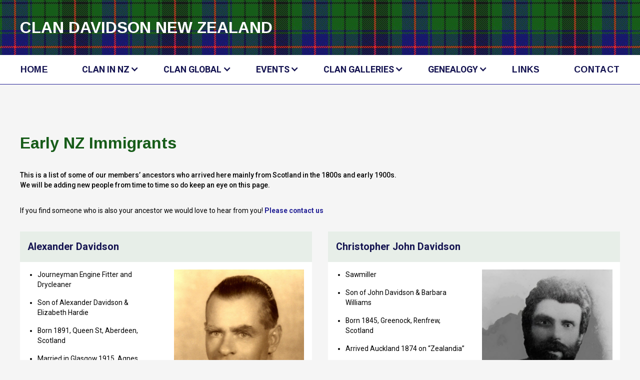

--- FILE ---
content_type: text/html
request_url: https://www.clandavidson.org.nz/early-nz-immigrants
body_size: 7105
content:
<!DOCTYPE html><!-- Last Published: Wed Jul 16 2025 09:37:02 GMT+0000 (Coordinated Universal Time) --><html data-wf-domain="www.clandavidson.org.nz" data-wf-page="623696e03f25e815bf66727d" data-wf-site="6208681016d436282bcf1c8e"><head><meta charset="utf-8"/><title>Clan Davidson Early NZ Immigrants</title><meta content="This is a list of some of our members’ ancestors who arrived here mainly from Scotland in the 1800s and early 1900s. We will be adding new people from time to time so do keep an eye on this page. If you find someone who is also your ancestor we would love to hear from you! Please contact us" name="description"/><meta content="Clan Davidson Early NZ Immigrants" property="og:title"/><meta content="This is a list of some of our members’ ancestors who arrived here mainly from Scotland in the 1800s and early 1900s. We will be adding new people from time to time so do keep an eye on this page. If you find someone who is also your ancestor we would love to hear from you! Please contact us" property="og:description"/><meta content="https://cdn.prod.website-files.com/6208681016d436282bcf1c8e/623fec7000c1663e32e8089a_opengraph.png" property="og:image"/><meta content="Clan Davidson Early NZ Immigrants" property="twitter:title"/><meta content="This is a list of some of our members’ ancestors who arrived here mainly from Scotland in the 1800s and early 1900s. We will be adding new people from time to time so do keep an eye on this page. If you find someone who is also your ancestor we would love to hear from you! Please contact us" property="twitter:description"/><meta content="https://cdn.prod.website-files.com/6208681016d436282bcf1c8e/623fec7000c1663e32e8089a_opengraph.png" property="twitter:image"/><meta property="og:type" content="website"/><meta content="summary_large_image" name="twitter:card"/><meta content="width=device-width, initial-scale=1" name="viewport"/><meta content="ezZ2AytWv5UT_9jOatyxv_-CXe6HZFKkgg_hofMgF7E" name="google-site-verification"/><link href="https://cdn.prod.website-files.com/6208681016d436282bcf1c8e/css/clandavidson.webflow.shared.268bb3604.css" rel="stylesheet" type="text/css"/><link href="https://fonts.googleapis.com" rel="preconnect"/><link href="https://fonts.gstatic.com" rel="preconnect" crossorigin="anonymous"/><script src="https://ajax.googleapis.com/ajax/libs/webfont/1.6.26/webfont.js" type="text/javascript"></script><script type="text/javascript">WebFont.load({  google: {    families: ["Arimo:regular,700,italic","Roboto:300,300italic,regular,italic,500,500italic,700,700italic"]  }});</script><script type="text/javascript">!function(o,c){var n=c.documentElement,t=" w-mod-";n.className+=t+"js",("ontouchstart"in o||o.DocumentTouch&&c instanceof DocumentTouch)&&(n.className+=t+"touch")}(window,document);</script><link href="https://cdn.prod.website-files.com/6208681016d436282bcf1c8e/620b793913bbad7a0c38561d_Favicon.png" rel="shortcut icon" type="image/x-icon"/><link href="https://cdn.prod.website-files.com/6208681016d436282bcf1c8e/620b793bb7b0f038450df4ad_webclip.png" rel="apple-touch-icon"/><script async="" src="https://www.googletagmanager.com/gtag/js?id=G-V5KT09G60W"></script><script type="text/javascript">window.dataLayer = window.dataLayer || [];function gtag(){dataLayer.push(arguments);}gtag('set', 'developer_id.dZGVlNj', true);gtag('js', new Date());gtag('config', 'G-V5KT09G60W');</script><script src="https://www.google.com/recaptcha/api.js" type="text/javascript"></script><!-- Please keep this css code to improve the font quality-->
<style>
  * {
  -webkit-font-smoothing: antialiased;
  -moz-osx-font-smoothing: grayscale;
}
</style></head><body><div class="page-wrapper"><div class="global-styles w-embed"><style>

/* Snippet gets rid of top margin on first element in any rich text*/
.w-richtext>:first-child {
	margin-top: 0;
}

/* Snippet gets rid of bottom margin on last element in any rich text*/
.w-richtext>:last-child, .w-richtext ol li:last-child, .w-richtext ul li:last-child {
	margin-bottom: 0;
}

/* Snippet prevents all click and hover interaction with an element */
.clickable-off {
	pointer-events: none;
}

/* Snippet enables all click and hover interaction with an element */
.clickable-on{
  pointer-events: auto;
}

/* Snippet enables you to add class of div-square which creates and maintains a 1:1 dimension of a div.*/
.div-square::after {
	content: "";
	display: block;
	padding-bottom: 100%;
}

/*Hide focus outline for main content element*/
main:focus-visible {
	outline: -webkit-focus-ring-color auto 0px;
}

/* Make sure containers never lose their center alignment*/
.container-medium, .container-small, .container-large {
	margin-right: auto !important;
	margin-left: auto !important;
}

/*Reset buttons, and links styles*/
a {
	color: inherit;
	text-decoration: inherit;
	font-size: inherit;
}

/*Apply "..." after 3 lines of text */
.text-style-3lines {
	display: -webkit-box;
	overflow: hidden;
	-webkit-line-clamp: 3;
	-webkit-box-orient: vertical;
}

/*Apply "..." after 2 lines of text */
.text-style-2lines {
	display: -webkit-box;
	overflow: hidden;
	-webkit-line-clamp: 2;
	-webkit-box-orient: vertical;
}

.content-collection-item.is-alt-table-list:nth-child(odd) {
  background-color: #E7E7ED ;
}

.content-collection-item-small.is-alt-table-list:nth-child(odd) {
  background-color: #E7E7ED ;
}

.is-select-input option {
    padding: 1rem;
}

   html { font-size: 1.125rem; }
  @media screen and (max-width:1920px) { html { font-size: calc(0.625rem + 0.41666666666666674vw); } }
  @media screen and (max-width:1440px) { html { font-size: calc(0.9063475546305931rem + 0.10405827263267431vw); } }
  @media screen and (max-width:479px) { html { font-size: 0.9375rem; } }

</style></div><header id="Header" class="header"><div class="page-padding"><div class="container-large"><div class="padding-vertical padding-medium"><h1 class="heading-medium text-style-allcaps text-color-white">Clan Davidson New Zealand</h1></div></div></div></header><div data-animation="default" class="navbar w-nav" data-easing2="ease-in-out" data-easing="ease-in-out" data-collapse="medium" role="banner" data-no-scroll="1" data-duration="400" id="Nav" data-doc-height="1"><div class="container-large"><div class="navbar-component"><a href="/" class="navbar_brand-mobile w-nav-brand"><img src="https://cdn.prod.website-files.com/6208681016d436282bcf1c8e/620b70cd72aff152236f0fce_Clan%20Crest%2078kb%20350px.png" loading="lazy" alt="Clan Davidson Crest of Arms" class="nav_mobile-brand"/></a><div class="navbar_mobile-button w-nav-button"><div class="icon w-icon-nav-menu"></div></div><nav role="navigation" class="navbar_menu-wrapper w-nav-menu"><a href="/" class="navbar_link w-nav-link">Home</a><div data-hover="false" data-delay="0" class="navbar_dropdown w-dropdown"><div class="navbar_dropdown-toggle w-dropdown-toggle"><div class="nav_dropdown-text">CLAN IN NZ</div><div class="nav_dropdown-icon w-icon-dropdown-toggle"></div></div><nav class="navbar_dropdown-list w-dropdown-list"><a href="/clan-in-new-zealand" class="navbar_link w-dropdown-link">CLAN IN New Zealand</a><a href="/membership-subscriptions" class="navbar_link w-dropdown-link">Membership &amp; SUBSCRIPTIONS</a><a href="/notable-new-zealanders" class="navbar_link w-dropdown-link">Notable New Zealanders</a></nav></div><div data-hover="false" data-delay="0" class="navbar_dropdown w-dropdown"><div class="navbar_dropdown-toggle w-dropdown-toggle"><div class="nav_dropdown-text">CLAN Global</div><div class="nav_dropdown-icon w-icon-dropdown-toggle"></div></div><nav class="navbar_dropdown-list w-dropdown-list"><a href="/the-clan-global" class="navbar_link w-dropdown-link">The Clan GLOBAL</a><a href="/clan-chiefs-inauguration-2015" class="navbar_link w-dropdown-link">Clan Chief’s Inauguration 2015</a><a href="/clan-history" class="navbar_link w-dropdown-link">Clan History</a><a href="/clan-chattan" class="navbar_link w-dropdown-link">Clan Chattan</a><a href="/clan-chief" class="navbar_link w-dropdown-link">Clan Chief</a><a href="/tulloch-castle" class="navbar_link w-dropdown-link">Tulloch Castle</a><a href="/clans-septs" class="navbar_link w-dropdown-link">CLANS &amp; sepTs</a><a href="/clan-tartans" class="navbar_link w-dropdown-link">Clan Tartans</a><a href="/significant-battles" class="navbar_link hide w-dropdown-link">SIGNIFICANT BATTLES</a></nav></div><div data-hover="false" data-delay="0" class="navbar_dropdown w-dropdown"><div class="navbar_dropdown-toggle w-dropdown-toggle"><div class="nav_dropdown-text">EVENTS</div><div class="nav_dropdown-icon w-icon-dropdown-toggle"></div></div><nav class="navbar_dropdown-list w-dropdown-list"><a href="/upcoming-events" class="navbar_link w-dropdown-link">Upcoming Events</a><a href="/nz-event-calendar" class="navbar_link w-dropdown-link">NZ Event Calendar</a></nav></div><div data-delay="0" data-hover="false" class="navbar_dropdown w-dropdown"><div class="navbar_dropdown-toggle w-dropdown-toggle"><div class="nav_dropdown-text">clan galleries</div><div class="nav_dropdown-icon w-icon-dropdown-toggle"></div></div><nav class="navbar_dropdown-list w-dropdown-list"><div class="mobile-collection-list-wrapper w-dyn-list"><div role="list" class="w-dyn-items"><div role="listitem" class="mobile-collection-item w-dyn-item"><a href="/event-galleries/christchurch-2015-clan-chiefs-inauguration" class="link-block w-inline-block"><h1 class="navbar_link">Christchurch 2015 - Clan Chief’s Inauguration</h1></a></div><div role="listitem" class="mobile-collection-item w-dyn-item"><a href="/event-galleries/wellington-2016" class="link-block w-inline-block"><h1 class="navbar_link">Wellington 2016</h1></a></div><div role="listitem" class="mobile-collection-item w-dyn-item"><a href="/event-galleries/wanganui-2013" class="link-block w-inline-block"><h1 class="navbar_link">Wanganui 2013</h1></a></div><div role="listitem" class="mobile-collection-item w-dyn-item"><a href="/event-galleries/waipu-2011" class="link-block w-inline-block"><h1 class="navbar_link">Waipu 2011</h1></a></div><div role="listitem" class="mobile-collection-item w-dyn-item"><a href="/event-galleries/turakina-2013" class="link-block w-inline-block"><h1 class="navbar_link">Turakina 2013</h1></a></div><div role="listitem" class="mobile-collection-item w-dyn-item"><a href="/event-galleries/hororata-2015" class="link-block w-inline-block"><h1 class="navbar_link">Hororata 2015</h1></a></div><div role="listitem" class="mobile-collection-item w-dyn-item"><a href="/event-galleries/hamilton-2014" class="link-block w-inline-block"><h1 class="navbar_link">Hamilton 2014</h1></a></div><div role="listitem" class="mobile-collection-item w-dyn-item"><a href="/event-galleries/auckland-2011" class="link-block w-inline-block"><h1 class="navbar_link">Auckland 2011</h1></a></div><div role="listitem" class="mobile-collection-item w-dyn-item"><a href="/event-galleries/dunedin-2012" class="link-block w-inline-block"><h1 class="navbar_link">Dunedin 2012</h1></a></div><div role="listitem" class="mobile-collection-item w-dyn-item"><a href="/event-galleries/canterbury-2012" class="link-block w-inline-block"><h1 class="navbar_link">Canterbury 2012</h1></a></div></div></div></nav></div><div data-hover="false" data-delay="0" class="navbar_dropdown w-dropdown"><div class="navbar_dropdown-toggle w-dropdown-toggle"><div class="nav_dropdown-text">GENEALOGY</div><div class="nav_dropdown-icon w-icon-dropdown-toggle"></div></div><nav class="navbar_dropdown-list w-dropdown-list"><a href="/genealogy-resources" class="navbar_link w-dropdown-link">GENEALOGY Resources</a><a href="/early-nz-immigrants" aria-current="page" class="navbar_link w-dropdown-link w--current">Early NZ Immigrants</a></nav></div><a href="/links" class="navbar_link w-nav-link">LINKS</a><a href="/contact" class="navbar_link w-nav-link">CONTACT</a></nav></div></div></div><main class="main-wrapper"><section class="section-nzimmigrants"><div class="page-padding"><div class="container-large"><div class="padding-vertical padding-huge"><div class="nzimmigrants_component"><div class="padding-bottom padding-medium"><h1>Early NZ Immigrants</h1></div><div class="padding-bottom padding-medium"><div class="text-size-small text-weight-semibold">This is a list of some of our members’ ancestors who arrived here mainly from Scotland in the 1800s and early 1900s. <br/>We will be adding new people from time to time so do keep an eye on this page.<br/></div></div><div class="padding-bottom padding-medium"><div class="text-size-small">If you find someone who is also your ancestor we would love to hear from you! <a href="/contact" class="text-style-link">Please contact us</a><br/></div></div><div class="nzimmigrants_content"><div class="nzimmigrants_card-wrappper background-color-white"><div class="nzimmigrants_card-title padding-small"><div class="heading-small text-color-primary">Alexander Davidson</div></div><div class="nzimmigrants_content-wrapper padding-small"><ul role="list" class="list-unordered text-weight-semibold"><li>Journeyman Engine Fitter and Drycleaner</li><li>Son of Alexander Davidson &amp; Elizabeth Hardie</li><li>Born 1891, Queen St, Aberdeen, Scotland</li><li>Married in Glasgow 1915, Agnes McAllister THOMPSON</li><li>Arrived Auckland 1927 on “Arawa”</li><li>Died 1956, Thames</li></ul><a href="#" id="w-node-e3114a88-f588-0c6a-49e8-a34aaa92429a-bf66727d" class="lightbox-wrapper w-inline-block w-lightbox"><img src="https://cdn.prod.website-files.com/6208681016d436282bcf1c8e/624015dce8e7ac96786dbc9a_Alexander%20Davidson.jpg" loading="lazy" alt="Alexander Davidson, son of Alexander Davidson &amp; Elizabeth Hardie" class="image-cover"/><script type="application/json" class="w-json">{
  "items": [
    {
      "_id": "example_img",
      "origFileName": "Alexander Davidson.jpg",
      "fileName": "Alexander Davidson.jpg",
      "fileSize": 99178,
      "height": 905,
      "url": "https://cdn.prod.website-files.com/6208681016d436282bcf1c8e/624015dce8e7ac96786dbc9a_Alexander%20Davidson.jpg",
      "width": 709,
      "caption": "Alexander Davidson",
      "type": "image"
    }
  ],
  "group": "Early NZ Immigrants"
}</script></a></div></div><div id="w-node-d7c92990-9836-187d-49ca-0e222809b62f-bf66727d" class="nzimmigrants_card-wrappper background-color-white"><div class="nzimmigrants_card-title padding-small"><div class="heading-small text-color-primary">Christopher John Davidson</div></div><div class="nzimmigrants_content-wrapper padding-small"><ul role="list" class="list-unordered text-weight-semibold"><li>Sawmiller</li><li>Son of John Davidson &amp; Barbara Williams</li><li>Born 1845, Greenock, Renfrew, Scotland</li><li>Arrived Auckland 1874 on “Zealandia”</li><li>Married 1865, Mary Anne STOREY</li><li>Died 1885, Tairua Sawmills, Coromandel</li></ul><a href="#" id="w-node-_786b6680-fe38-4802-e125-37cc35f856e8-bf66727d" class="lightbox-wrapper w-inline-block w-lightbox"><img src="https://cdn.prod.website-files.com/6208681016d436282bcf1c8e/623697f37994e05a753d279d_Christopher%20Davidson.jpg" loading="lazy" alt="CHRISTOPHER JOHN DAVIDSON, Son of John Davidson &amp; Barbara Williams" class="image-cover"/><script type="application/json" class="w-json">{
  "items": [
    {
      "_id": "example_img",
      "origFileName": "Christopher Davidson.jpg",
      "fileName": "Christopher Davidson.jpg",
      "fileSize": 35026,
      "height": 717,
      "url": "https://cdn.prod.website-files.com/6208681016d436282bcf1c8e/623697f37994e05a753d279d_Christopher%20Davidson.jpg",
      "width": 594,
      "caption": "Christopher John Davidson",
      "type": "image"
    }
  ],
  "group": "Early NZ Immigrants"
}</script></a></div></div><div class="nzimmigrants_card-wrappper background-color-white"><div class="nzimmigrants_card-title padding-small"><div class="heading-small text-color-primary">Euphemia Davidson</div></div><div class="nzimmigrants_content-wrapper padding-small"><ul role="list" class="list-unordered text-weight-semibold"><li>Daughter of John Davidson &amp; Elizabeth McGregor</li><li>Born 1823, Glenmuick, Aberdeenshire, Scotland</li><li>Arrived Auckland 1859 on <br/>“Shooting Star”</li><li>Married 1861, Andrew JACK</li><li>Died 1898, Silverdale, North Auckland</li></ul><a href="#" id="w-node-_414cb953-3d95-6675-ecfc-690ba24f05af-bf66727d" class="lightbox-wrapper w-inline-block w-lightbox"><img src="https://cdn.prod.website-files.com/6208681016d436282bcf1c8e/6240167a692c28184c1cf067_Euphemia%20B.jpg" loading="lazy" alt="Euphemia Davidson, aaughter of John Davidson &amp; Elizabeth McGregor" class="image-cover"/><script type="application/json" class="w-json">{
  "items": [
    {
      "_id": "example_img",
      "origFileName": "Euphemia B.jpg",
      "fileName": "Euphemia B.jpg",
      "fileSize": 92676,
      "height": 839,
      "url": "https://cdn.prod.website-files.com/6208681016d436282bcf1c8e/6240167a692c28184c1cf067_Euphemia%20B.jpg",
      "width": 709,
      "caption": "Euphemia Davidson",
      "type": "image"
    }
  ],
  "group": "Early NZ Immigrants"
}</script></a></div></div><div class="nzimmigrants_card-wrappper background-color-white"><div class="nzimmigrants_card-title padding-small"><div class="heading-small text-color-primary">Hector Francis Davidson</div></div><div class="nzimmigrants_content-wrapper padding-small"><ul role="list" class="list-unordered text-weight-semibold"><li>Sheep Breeder and Farmer, Foxton</li><li>Son of Duncan IV of Tulloch &amp; Marie Mackenzie</li><li>Born c.1857, Scotland</li><li>Married 1885, Wellington, Caroline Jane EVANS </li><li>Had 3 children</li><li>Died 1907, Pahiatua</li></ul><a href="#" id="w-node-fb358620-d66b-7044-49b2-4776ff4de900-bf66727d" class="lightbox-wrapper w-inline-block w-lightbox"><img src="https://cdn.prod.website-files.com/6208681016d436282bcf1c8e/6236a00100a3de0f73533d0e_Hector-Francis-Davidson.jpg" loading="lazy" alt="HECTOR FRANCIS DAVIDSON, Son of Duncan IV of Tulloch &amp; Marie Mackenzie" class="image-cover"/><script type="application/json" class="w-json">{
  "items": [
    {
      "_id": "example_img",
      "origFileName": "Hector-Francis-Davidson.jpg",
      "fileName": "Hector-Francis-Davidson.jpg",
      "fileSize": 35412,
      "height": 798,
      "url": "https://cdn.prod.website-files.com/6208681016d436282bcf1c8e/6236a00100a3de0f73533d0e_Hector-Francis-Davidson.jpg",
      "width": 674,
      "caption": "Hector Francis Davidson",
      "type": "image"
    }
  ],
  "group": "Early NZ Immigrants"
}</script></a></div></div><div class="nzimmigrants_card-wrappper background-color-white"><div class="nzimmigrants_card-title padding-small"><div class="heading-small text-color-primary">William Davidson</div></div><div id="w-node-b8d3776f-1144-8b29-d355-cf756570e5ed-bf66727d" class="nzimmigrants_content-wrapper padding-small"><ul id="w-node-c5c6d406-9c27-9b4e-9890-b6e0b1a04be3-bf66727d" role="list" class="list-unordered text-weight-semibold"><li>Shepherd and Farmer, Ashburton</li><li>Son of Andrew Davidson &amp; Grace Armstrong</li><li>Born 1843, Canonbie, Dumfriesshire, Scotland</li><li>Arrived Lyttelton 1874 on “Edward P. Bouverie”</li><li>Married 1884, Ashburton Louise Jane DUFFIELD</li><li>Had 10 children</li><li>Died 1913, Lismore, Canterbury</li></ul><a href="#" id="w-node-_8147bbda-7636-08c5-a282-6064f3e5ada0-bf66727d" class="lightbox-wrapper w-inline-block w-lightbox"><img src="https://cdn.prod.website-files.com/6208681016d436282bcf1c8e/623697f3e71a95badd9854b5_William%20Davidson.jpg" loading="lazy" alt="WILLIAM DAVIDSON, Son of Andrew Davidson &amp; Grace Armstrong" class="image-cover"/><script type="application/json" class="w-json">{
  "items": [
    {
      "_id": "example_img",
      "origFileName": "William Davidson.jpg",
      "fileName": "William Davidson.jpg",
      "fileSize": 34781,
      "height": 681,
      "url": "https://cdn.prod.website-files.com/6208681016d436282bcf1c8e/623697f3e71a95badd9854b5_William%20Davidson.jpg",
      "width": 510,
      "caption": "William Davidson",
      "type": "image"
    }
  ],
  "group": "Early NZ Immigrants"
}</script></a></div></div><div class="nzimmigrants_card-wrappper background-color-white"><div class="nzimmigrants_card-title padding-small"><div class="heading-small text-color-primary">Robert Davidson</div></div><div id="w-node-_4d7fea5e-24a5-ff3e-e96e-f404fc7bd44d-bf66727d" class="nzimmigrants_content-wrapper padding-small"><ul role="list" class="list-unordered text-weight-semibold"><li>Farm Labourer &amp; Gardener, Timaru</li><li>Son of Alexander Davidson &amp; Jean Chalmers</li><li>Born 1822, Kintore, Aberdeenshire, Scotland</li><li>Died 1882, Timaru</li></ul><a href="#" id="w-node-cba07763-d92a-797a-adc4-1603f2a0ee5e-bf66727d" class="lightbox-wrapper w-inline-block w-lightbox"><img src="https://cdn.prod.website-files.com/6208681016d436282bcf1c8e/6240171fe1b84d27cf481115_Robert%20Ann%20Davidson.jpg" loading="lazy" sizes="(max-width: 479px) 86vw, (max-width: 767px) 91vw, (max-width: 991px) 89vw, 43vw" id="w-node-fbcb84cd-2eff-e34a-7995-2cd91b8bf504-bf66727d" alt="Robert Davidson, Son of Alexander Davidson &amp; Jean Chalmers" srcset="https://cdn.prod.website-files.com/6208681016d436282bcf1c8e/6240171fe1b84d27cf481115_Robert%20Ann%20Davidson-p-500.jpeg 500w, https://cdn.prod.website-files.com/6208681016d436282bcf1c8e/6240171fe1b84d27cf481115_Robert%20Ann%20Davidson.jpg 709w" class="image-cover"/><script type="application/json" class="w-json">{
  "items": [
    {
      "_id": "example_img",
      "origFileName": "Robert Ann Davidson.jpg",
      "fileName": "Robert Ann Davidson.jpg",
      "fileSize": 129906,
      "height": 553,
      "url": "https://cdn.prod.website-files.com/6208681016d436282bcf1c8e/6240171fe1b84d27cf481115_Robert%20Ann%20Davidson.jpg",
      "width": 709,
      "caption": "Robert Davidson",
      "type": "image"
    }
  ],
  "group": "Early NZ Immigrants"
}</script></a></div></div><div id="w-node-d152f58d-0e2a-a05a-c739-fd2f911f51ed-bf66727d" class="nzimmigrants_card-wrappper background-color-white"><div class="nzimmigrants_card-title padding-small"><div class="heading-small text-color-primary">Richard Davis</div></div><div id="w-node-d152f58d-0e2a-a05a-c739-fd2f911f51f2-bf66727d" class="nzimmigrants_content-wrapper padding-small"><ul role="list" class="list-unordered text-weight-semibold"><li>Son of Thomas and Anne Davis</li><li>Born 28.03.1828 in Naas, Ireland</li><li>Joined the Yorkshire Regiment as an 11 year old bugler in 1839</li><li>After serving overseas came to New Zealand on the “Java” in 1846 as a Sergeant and Drum Major with the 65th Regiment</li><li>Married Eliza Carty (Daughter of Charles Carty 65th Regiment) 23.02.1852 at the Church of Nativity, Wellington</li><li>Had 11 children and discharged to Wellington 11.09.1865</li><li>Lived in Tory Street, Wellington</li><li>Drum Major in Wellington Garrison Band</li><li>Died 01.02.1895 and given a military funeral</li><li>Buried at Mount Street Cemetery, Wellington</li></ul><a href="#" id="w-node-_96251b85-b82d-a7eb-bd24-f12008f21968-bf66727d" class="lightbox-wrapper w-inline-block w-lightbox"><img src="https://cdn.prod.website-files.com/6208681016d436282bcf1c8e/620b72deb969744d775125c4_Davis%20Sergeant%20and%20Drum%20Major%20Richard%20Davis.jpg" loading="lazy" alt="RICHARD DAVIS, Son of Thomas and Anne Davis" class="image-cover"/><script type="application/json" class="w-json">{
  "items": [
    {
      "_id": "example_img",
      "origFileName": "Davis Sergeant and Drum Major Richard Davis.jpg",
      "fileName": "Davis Sergeant and Drum Major Richard Davis.jpg",
      "fileSize": 29738,
      "height": 640,
      "url": "https://cdn.prod.website-files.com/6208681016d436282bcf1c8e/620b72deb969744d775125c4_Davis%20Sergeant%20and%20Drum%20Major%20Richard%20Davis.jpg",
      "width": 533,
      "caption": "Richard Davis",
      "type": "image"
    }
  ],
  "group": "Early NZ Immigrants"
}</script></a></div></div><div class="nzimmigrants_card-wrappper background-color-white"><div class="nzimmigrants_card-title padding-small"><div class="heading-small text-color-primary">James Davidson</div></div><div id="w-node-_5eaf541f-bdef-f227-ed67-b5f2ef52582c-bf66727d" class="nzimmigrants_content-wrapper padding-small"><ul id="w-node-_8f0702e4-1443-5b6f-6901-7e0524d759fa-bf66727d" role="list" class="list-unordered text-weight-semibold"><li>Storekeeper &amp; Farmer</li><li>Son of William Davidson &amp; Jemima Armstrong</li><li>Born 1836, Canonbie, Dumfriesshire, Scotland</li><li>Arrived in NZ 1865 on the “Mallard”</li><li>Did not marry</li><li>Died 1916, Hawera</li></ul></div></div><div class="nzimmigrants_card-wrappper background-color-white"><div class="nzimmigrants_card-title padding-small"><div class="heading-small text-color-primary">Ann Davidson</div></div><div id="w-node-_44efe6fc-ec0b-fa6d-8456-2a5a64739f01-bf66727d" class="nzimmigrants_content-wrapper padding-small"><ul id="w-node-_44efe6fc-ec0b-fa6d-8456-2a5a64739f02-bf66727d" role="list" class="list-unordered text-weight-semibold"><li>Daughter of Peter &amp; Ann Davidson</li><li>Born 1794, Medlick, Aberdeen</li><li>Robert &amp; Ann married 1847, New Machar Parish Church, Aberdeenshire</li><li>Had 10 children</li><li>Arrived Lyttelton 1873 on the “Celestial Queen”</li></ul></div></div><div class="nzimmigrants_card-wrappper background-color-white"><div class="nzimmigrants_card-title padding-small"><div class="heading-small text-color-primary">Robert Davidson</div></div><div id="w-node-ad498d42-5270-67bd-d322-79579011874c-bf66727d" class="nzimmigrants_content-wrapper padding-small"><ul id="w-node-ad498d42-5270-67bd-d322-79579011874d-bf66727d" role="list" class="list-unordered text-weight-semibold"><li>Gold Miner</li><li>Born 1857, Connor, Co.Antrim, Ireland</li><li>Married 1859, Victoria, Australia, Jane McCOSH</li><li>Had 4 children</li><li>Arrived Dunedin 1863</li><li>Died 1911, Queenstown</li></ul></div></div><div class="nzimmigrants_card-wrappper background-color-white"><div class="nzimmigrants_card-title padding-small"><div class="heading-small text-color-primary">Thomas Davidson</div></div><div id="w-node-_45ded6ea-05f9-4889-2d6c-faec9fd02dcf-bf66727d" class="nzimmigrants_content-wrapper padding-small"><ul id="w-node-_45ded6ea-05f9-4889-2d6c-faec9fd02dd0-bf66727d" role="list" class="list-unordered text-weight-semibold"><li>Son of William Davidson, farmer, and Mary Jane Ferguson, Derry, Nth Ireland</li><li>Born 7 Oct, 1852 in Moneymore</li><li>Married Rebecca Reid 29 Oct, 1874 in Moneymore</li><li>Sailed to NZ on the India and arrived Auckland 3 Mar, 1875</li><li>Son William John Davidson born 3 Jan, 1876 in Auckland</li><li>Wife, Rebecca, died 16 Oct, 1877 in Auckland</li><li>Thomas married Johanna Anderson on 4 Oct, 1881 in Auckland</li><li>Thomas and Johanna had two boys, Thomas (b.19 Jul, 1882) and George (b.10 Jan, 1884)</li><li>Thomas died 11 Dec, 1884 in Auckland</li></ul></div></div></div></div></div></div></div></section></main><div class="footer_component"><div class="padding-small"><div class="container-large"><div class="footer_content-wrapper"><div class="text-size-small text-weight-semibold text-align-center">© <span class="copyright-year">2022</span> Clan Davidson New Zealand</div></div></div></div></div></div><script src="https://d3e54v103j8qbb.cloudfront.net/js/jquery-3.5.1.min.dc5e7f18c8.js?site=6208681016d436282bcf1c8e" type="text/javascript" integrity="sha256-9/aliU8dGd2tb6OSsuzixeV4y/faTqgFtohetphbbj0=" crossorigin="anonymous"></script><script src="https://cdn.prod.website-files.com/6208681016d436282bcf1c8e/js/webflow.schunk.36b8fb49256177c8.js" type="text/javascript"></script><script src="https://cdn.prod.website-files.com/6208681016d436282bcf1c8e/js/webflow.schunk.734f8be5577b3396.js" type="text/javascript"></script><script src="https://cdn.prod.website-files.com/6208681016d436282bcf1c8e/js/webflow.426335f5.44f97aef825b56f3.js" type="text/javascript"></script><script>
Webflow.push(function() {
  $('.copyright-year').text(new Date().getFullYear());
});
</script></body></html>

--- FILE ---
content_type: text/css
request_url: https://cdn.prod.website-files.com/6208681016d436282bcf1c8e/css/clandavidson.webflow.shared.268bb3604.css
body_size: 19286
content:
html {
  -webkit-text-size-adjust: 100%;
  -ms-text-size-adjust: 100%;
  font-family: sans-serif;
}

body {
  margin: 0;
}

article, aside, details, figcaption, figure, footer, header, hgroup, main, menu, nav, section, summary {
  display: block;
}

audio, canvas, progress, video {
  vertical-align: baseline;
  display: inline-block;
}

audio:not([controls]) {
  height: 0;
  display: none;
}

[hidden], template {
  display: none;
}

a {
  background-color: #0000;
}

a:active, a:hover {
  outline: 0;
}

abbr[title] {
  border-bottom: 1px dotted;
}

b, strong {
  font-weight: bold;
}

dfn {
  font-style: italic;
}

h1 {
  margin: .67em 0;
  font-size: 2em;
}

mark {
  color: #000;
  background: #ff0;
}

small {
  font-size: 80%;
}

sub, sup {
  vertical-align: baseline;
  font-size: 75%;
  line-height: 0;
  position: relative;
}

sup {
  top: -.5em;
}

sub {
  bottom: -.25em;
}

img {
  border: 0;
}

svg:not(:root) {
  overflow: hidden;
}

hr {
  box-sizing: content-box;
  height: 0;
}

pre {
  overflow: auto;
}

code, kbd, pre, samp {
  font-family: monospace;
  font-size: 1em;
}

button, input, optgroup, select, textarea {
  color: inherit;
  font: inherit;
  margin: 0;
}

button {
  overflow: visible;
}

button, select {
  text-transform: none;
}

button, html input[type="button"], input[type="reset"] {
  -webkit-appearance: button;
  cursor: pointer;
}

button[disabled], html input[disabled] {
  cursor: default;
}

button::-moz-focus-inner, input::-moz-focus-inner {
  border: 0;
  padding: 0;
}

input {
  line-height: normal;
}

input[type="checkbox"], input[type="radio"] {
  box-sizing: border-box;
  padding: 0;
}

input[type="number"]::-webkit-inner-spin-button, input[type="number"]::-webkit-outer-spin-button {
  height: auto;
}

input[type="search"] {
  -webkit-appearance: none;
}

input[type="search"]::-webkit-search-cancel-button, input[type="search"]::-webkit-search-decoration {
  -webkit-appearance: none;
}

legend {
  border: 0;
  padding: 0;
}

textarea {
  overflow: auto;
}

optgroup {
  font-weight: bold;
}

table {
  border-collapse: collapse;
  border-spacing: 0;
}

td, th {
  padding: 0;
}

@font-face {
  font-family: webflow-icons;
  src: url("[data-uri]") format("truetype");
  font-weight: normal;
  font-style: normal;
}

[class^="w-icon-"], [class*=" w-icon-"] {
  speak: none;
  font-variant: normal;
  text-transform: none;
  -webkit-font-smoothing: antialiased;
  -moz-osx-font-smoothing: grayscale;
  font-style: normal;
  font-weight: normal;
  line-height: 1;
  font-family: webflow-icons !important;
}

.w-icon-slider-right:before {
  content: "";
}

.w-icon-slider-left:before {
  content: "";
}

.w-icon-nav-menu:before {
  content: "";
}

.w-icon-arrow-down:before, .w-icon-dropdown-toggle:before {
  content: "";
}

.w-icon-file-upload-remove:before {
  content: "";
}

.w-icon-file-upload-icon:before {
  content: "";
}

* {
  box-sizing: border-box;
}

html {
  height: 100%;
}

body {
  color: #333;
  background-color: #fff;
  min-height: 100%;
  margin: 0;
  font-family: Arial, sans-serif;
  font-size: 14px;
  line-height: 20px;
}

img {
  vertical-align: middle;
  max-width: 100%;
  display: inline-block;
}

html.w-mod-touch * {
  background-attachment: scroll !important;
}

.w-block {
  display: block;
}

.w-inline-block {
  max-width: 100%;
  display: inline-block;
}

.w-clearfix:before, .w-clearfix:after {
  content: " ";
  grid-area: 1 / 1 / 2 / 2;
  display: table;
}

.w-clearfix:after {
  clear: both;
}

.w-hidden {
  display: none;
}

.w-button {
  color: #fff;
  line-height: inherit;
  cursor: pointer;
  background-color: #3898ec;
  border: 0;
  border-radius: 0;
  padding: 9px 15px;
  text-decoration: none;
  display: inline-block;
}

input.w-button {
  -webkit-appearance: button;
}

html[data-w-dynpage] [data-w-cloak] {
  color: #0000 !important;
}

.w-code-block {
  margin: unset;
}

pre.w-code-block code {
  all: inherit;
}

.w-optimization {
  display: contents;
}

.w-webflow-badge, .w-webflow-badge > img {
  box-sizing: unset;
  width: unset;
  height: unset;
  max-height: unset;
  max-width: unset;
  min-height: unset;
  min-width: unset;
  margin: unset;
  padding: unset;
  float: unset;
  clear: unset;
  border: unset;
  border-radius: unset;
  background: unset;
  background-image: unset;
  background-position: unset;
  background-size: unset;
  background-repeat: unset;
  background-origin: unset;
  background-clip: unset;
  background-attachment: unset;
  background-color: unset;
  box-shadow: unset;
  transform: unset;
  direction: unset;
  font-family: unset;
  font-weight: unset;
  color: unset;
  font-size: unset;
  line-height: unset;
  font-style: unset;
  font-variant: unset;
  text-align: unset;
  letter-spacing: unset;
  -webkit-text-decoration: unset;
  text-decoration: unset;
  text-indent: unset;
  text-transform: unset;
  list-style-type: unset;
  text-shadow: unset;
  vertical-align: unset;
  cursor: unset;
  white-space: unset;
  word-break: unset;
  word-spacing: unset;
  word-wrap: unset;
  transition: unset;
}

.w-webflow-badge {
  white-space: nowrap;
  cursor: pointer;
  box-shadow: 0 0 0 1px #0000001a, 0 1px 3px #0000001a;
  visibility: visible !important;
  opacity: 1 !important;
  z-index: 2147483647 !important;
  color: #aaadb0 !important;
  overflow: unset !important;
  background-color: #fff !important;
  border-radius: 3px !important;
  width: auto !important;
  height: auto !important;
  margin: 0 !important;
  padding: 6px !important;
  font-size: 12px !important;
  line-height: 14px !important;
  text-decoration: none !important;
  display: inline-block !important;
  position: fixed !important;
  inset: auto 12px 12px auto !important;
  transform: none !important;
}

.w-webflow-badge > img {
  position: unset;
  visibility: unset !important;
  opacity: 1 !important;
  vertical-align: middle !important;
  display: inline-block !important;
}

h1, h2, h3, h4, h5, h6 {
  margin-bottom: 10px;
  font-weight: bold;
}

h1 {
  margin-top: 20px;
  font-size: 38px;
  line-height: 44px;
}

h2 {
  margin-top: 20px;
  font-size: 32px;
  line-height: 36px;
}

h3 {
  margin-top: 20px;
  font-size: 24px;
  line-height: 30px;
}

h4 {
  margin-top: 10px;
  font-size: 18px;
  line-height: 24px;
}

h5 {
  margin-top: 10px;
  font-size: 14px;
  line-height: 20px;
}

h6 {
  margin-top: 10px;
  font-size: 12px;
  line-height: 18px;
}

p {
  margin-top: 0;
  margin-bottom: 10px;
}

blockquote {
  border-left: 5px solid #e2e2e2;
  margin: 0 0 10px;
  padding: 10px 20px;
  font-size: 18px;
  line-height: 22px;
}

figure {
  margin: 0 0 10px;
}

ul, ol {
  margin-top: 0;
  margin-bottom: 10px;
  padding-left: 40px;
}

.w-list-unstyled {
  padding-left: 0;
  list-style: none;
}

.w-embed:before, .w-embed:after {
  content: " ";
  grid-area: 1 / 1 / 2 / 2;
  display: table;
}

.w-embed:after {
  clear: both;
}

.w-video {
  width: 100%;
  padding: 0;
  position: relative;
}

.w-video iframe, .w-video object, .w-video embed {
  border: none;
  width: 100%;
  height: 100%;
  position: absolute;
  top: 0;
  left: 0;
}

fieldset {
  border: 0;
  margin: 0;
  padding: 0;
}

button, [type="button"], [type="reset"] {
  cursor: pointer;
  -webkit-appearance: button;
  border: 0;
}

.w-form {
  margin: 0 0 15px;
}

.w-form-done {
  text-align: center;
  background-color: #ddd;
  padding: 20px;
  display: none;
}

.w-form-fail {
  background-color: #ffdede;
  margin-top: 10px;
  padding: 10px;
  display: none;
}

label {
  margin-bottom: 5px;
  font-weight: bold;
  display: block;
}

.w-input, .w-select {
  color: #333;
  vertical-align: middle;
  background-color: #fff;
  border: 1px solid #ccc;
  width: 100%;
  height: 38px;
  margin-bottom: 10px;
  padding: 8px 12px;
  font-size: 14px;
  line-height: 1.42857;
  display: block;
}

.w-input::placeholder, .w-select::placeholder {
  color: #999;
}

.w-input:focus, .w-select:focus {
  border-color: #3898ec;
  outline: 0;
}

.w-input[disabled], .w-select[disabled], .w-input[readonly], .w-select[readonly], fieldset[disabled] .w-input, fieldset[disabled] .w-select {
  cursor: not-allowed;
}

.w-input[disabled]:not(.w-input-disabled), .w-select[disabled]:not(.w-input-disabled), .w-input[readonly], .w-select[readonly], fieldset[disabled]:not(.w-input-disabled) .w-input, fieldset[disabled]:not(.w-input-disabled) .w-select {
  background-color: #eee;
}

textarea.w-input, textarea.w-select {
  height: auto;
}

.w-select {
  background-color: #f3f3f3;
}

.w-select[multiple] {
  height: auto;
}

.w-form-label {
  cursor: pointer;
  margin-bottom: 0;
  font-weight: normal;
  display: inline-block;
}

.w-radio {
  margin-bottom: 5px;
  padding-left: 20px;
  display: block;
}

.w-radio:before, .w-radio:after {
  content: " ";
  grid-area: 1 / 1 / 2 / 2;
  display: table;
}

.w-radio:after {
  clear: both;
}

.w-radio-input {
  float: left;
  margin: 3px 0 0 -20px;
  line-height: normal;
}

.w-file-upload {
  margin-bottom: 10px;
  display: block;
}

.w-file-upload-input {
  opacity: 0;
  z-index: -100;
  width: .1px;
  height: .1px;
  position: absolute;
  overflow: hidden;
}

.w-file-upload-default, .w-file-upload-uploading, .w-file-upload-success {
  color: #333;
  display: inline-block;
}

.w-file-upload-error {
  margin-top: 10px;
  display: block;
}

.w-file-upload-default.w-hidden, .w-file-upload-uploading.w-hidden, .w-file-upload-error.w-hidden, .w-file-upload-success.w-hidden {
  display: none;
}

.w-file-upload-uploading-btn {
  cursor: pointer;
  background-color: #fafafa;
  border: 1px solid #ccc;
  margin: 0;
  padding: 8px 12px;
  font-size: 14px;
  font-weight: normal;
  display: flex;
}

.w-file-upload-file {
  background-color: #fafafa;
  border: 1px solid #ccc;
  flex-grow: 1;
  justify-content: space-between;
  margin: 0;
  padding: 8px 9px 8px 11px;
  display: flex;
}

.w-file-upload-file-name {
  font-size: 14px;
  font-weight: normal;
  display: block;
}

.w-file-remove-link {
  cursor: pointer;
  width: auto;
  height: auto;
  margin-top: 3px;
  margin-left: 10px;
  padding: 3px;
  display: block;
}

.w-icon-file-upload-remove {
  margin: auto;
  font-size: 10px;
}

.w-file-upload-error-msg {
  color: #ea384c;
  padding: 2px 0;
  display: inline-block;
}

.w-file-upload-info {
  padding: 0 12px;
  line-height: 38px;
  display: inline-block;
}

.w-file-upload-label {
  cursor: pointer;
  background-color: #fafafa;
  border: 1px solid #ccc;
  margin: 0;
  padding: 8px 12px;
  font-size: 14px;
  font-weight: normal;
  display: inline-block;
}

.w-icon-file-upload-icon, .w-icon-file-upload-uploading {
  width: 20px;
  margin-right: 8px;
  display: inline-block;
}

.w-icon-file-upload-uploading {
  height: 20px;
}

.w-container {
  max-width: 940px;
  margin-left: auto;
  margin-right: auto;
}

.w-container:before, .w-container:after {
  content: " ";
  grid-area: 1 / 1 / 2 / 2;
  display: table;
}

.w-container:after {
  clear: both;
}

.w-container .w-row {
  margin-left: -10px;
  margin-right: -10px;
}

.w-row:before, .w-row:after {
  content: " ";
  grid-area: 1 / 1 / 2 / 2;
  display: table;
}

.w-row:after {
  clear: both;
}

.w-row .w-row {
  margin-left: 0;
  margin-right: 0;
}

.w-col {
  float: left;
  width: 100%;
  min-height: 1px;
  padding-left: 10px;
  padding-right: 10px;
  position: relative;
}

.w-col .w-col {
  padding-left: 0;
  padding-right: 0;
}

.w-col-1 {
  width: 8.33333%;
}

.w-col-2 {
  width: 16.6667%;
}

.w-col-3 {
  width: 25%;
}

.w-col-4 {
  width: 33.3333%;
}

.w-col-5 {
  width: 41.6667%;
}

.w-col-6 {
  width: 50%;
}

.w-col-7 {
  width: 58.3333%;
}

.w-col-8 {
  width: 66.6667%;
}

.w-col-9 {
  width: 75%;
}

.w-col-10 {
  width: 83.3333%;
}

.w-col-11 {
  width: 91.6667%;
}

.w-col-12 {
  width: 100%;
}

.w-hidden-main {
  display: none !important;
}

@media screen and (max-width: 991px) {
  .w-container {
    max-width: 728px;
  }

  .w-hidden-main {
    display: inherit !important;
  }

  .w-hidden-medium {
    display: none !important;
  }

  .w-col-medium-1 {
    width: 8.33333%;
  }

  .w-col-medium-2 {
    width: 16.6667%;
  }

  .w-col-medium-3 {
    width: 25%;
  }

  .w-col-medium-4 {
    width: 33.3333%;
  }

  .w-col-medium-5 {
    width: 41.6667%;
  }

  .w-col-medium-6 {
    width: 50%;
  }

  .w-col-medium-7 {
    width: 58.3333%;
  }

  .w-col-medium-8 {
    width: 66.6667%;
  }

  .w-col-medium-9 {
    width: 75%;
  }

  .w-col-medium-10 {
    width: 83.3333%;
  }

  .w-col-medium-11 {
    width: 91.6667%;
  }

  .w-col-medium-12 {
    width: 100%;
  }

  .w-col-stack {
    width: 100%;
    left: auto;
    right: auto;
  }
}

@media screen and (max-width: 767px) {
  .w-hidden-main, .w-hidden-medium {
    display: inherit !important;
  }

  .w-hidden-small {
    display: none !important;
  }

  .w-row, .w-container .w-row {
    margin-left: 0;
    margin-right: 0;
  }

  .w-col {
    width: 100%;
    left: auto;
    right: auto;
  }

  .w-col-small-1 {
    width: 8.33333%;
  }

  .w-col-small-2 {
    width: 16.6667%;
  }

  .w-col-small-3 {
    width: 25%;
  }

  .w-col-small-4 {
    width: 33.3333%;
  }

  .w-col-small-5 {
    width: 41.6667%;
  }

  .w-col-small-6 {
    width: 50%;
  }

  .w-col-small-7 {
    width: 58.3333%;
  }

  .w-col-small-8 {
    width: 66.6667%;
  }

  .w-col-small-9 {
    width: 75%;
  }

  .w-col-small-10 {
    width: 83.3333%;
  }

  .w-col-small-11 {
    width: 91.6667%;
  }

  .w-col-small-12 {
    width: 100%;
  }
}

@media screen and (max-width: 479px) {
  .w-container {
    max-width: none;
  }

  .w-hidden-main, .w-hidden-medium, .w-hidden-small {
    display: inherit !important;
  }

  .w-hidden-tiny {
    display: none !important;
  }

  .w-col {
    width: 100%;
  }

  .w-col-tiny-1 {
    width: 8.33333%;
  }

  .w-col-tiny-2 {
    width: 16.6667%;
  }

  .w-col-tiny-3 {
    width: 25%;
  }

  .w-col-tiny-4 {
    width: 33.3333%;
  }

  .w-col-tiny-5 {
    width: 41.6667%;
  }

  .w-col-tiny-6 {
    width: 50%;
  }

  .w-col-tiny-7 {
    width: 58.3333%;
  }

  .w-col-tiny-8 {
    width: 66.6667%;
  }

  .w-col-tiny-9 {
    width: 75%;
  }

  .w-col-tiny-10 {
    width: 83.3333%;
  }

  .w-col-tiny-11 {
    width: 91.6667%;
  }

  .w-col-tiny-12 {
    width: 100%;
  }
}

.w-widget {
  position: relative;
}

.w-widget-map {
  width: 100%;
  height: 400px;
}

.w-widget-map label {
  width: auto;
  display: inline;
}

.w-widget-map img {
  max-width: inherit;
}

.w-widget-map .gm-style-iw {
  text-align: center;
}

.w-widget-map .gm-style-iw > button {
  display: none !important;
}

.w-widget-twitter {
  overflow: hidden;
}

.w-widget-twitter-count-shim {
  vertical-align: top;
  text-align: center;
  background: #fff;
  border: 1px solid #758696;
  border-radius: 3px;
  width: 28px;
  height: 20px;
  display: inline-block;
  position: relative;
}

.w-widget-twitter-count-shim * {
  pointer-events: none;
  -webkit-user-select: none;
  user-select: none;
}

.w-widget-twitter-count-shim .w-widget-twitter-count-inner {
  text-align: center;
  color: #999;
  font-family: serif;
  font-size: 15px;
  line-height: 12px;
  position: relative;
}

.w-widget-twitter-count-shim .w-widget-twitter-count-clear {
  display: block;
  position: relative;
}

.w-widget-twitter-count-shim.w--large {
  width: 36px;
  height: 28px;
}

.w-widget-twitter-count-shim.w--large .w-widget-twitter-count-inner {
  font-size: 18px;
  line-height: 18px;
}

.w-widget-twitter-count-shim:not(.w--vertical) {
  margin-left: 5px;
  margin-right: 8px;
}

.w-widget-twitter-count-shim:not(.w--vertical).w--large {
  margin-left: 6px;
}

.w-widget-twitter-count-shim:not(.w--vertical):before, .w-widget-twitter-count-shim:not(.w--vertical):after {
  content: " ";
  pointer-events: none;
  border: solid #0000;
  width: 0;
  height: 0;
  position: absolute;
  top: 50%;
  left: 0;
}

.w-widget-twitter-count-shim:not(.w--vertical):before {
  border-width: 4px;
  border-color: #75869600 #5d6c7b #75869600 #75869600;
  margin-top: -4px;
  margin-left: -9px;
}

.w-widget-twitter-count-shim:not(.w--vertical).w--large:before {
  border-width: 5px;
  margin-top: -5px;
  margin-left: -10px;
}

.w-widget-twitter-count-shim:not(.w--vertical):after {
  border-width: 4px;
  border-color: #fff0 #fff #fff0 #fff0;
  margin-top: -4px;
  margin-left: -8px;
}

.w-widget-twitter-count-shim:not(.w--vertical).w--large:after {
  border-width: 5px;
  margin-top: -5px;
  margin-left: -9px;
}

.w-widget-twitter-count-shim.w--vertical {
  width: 61px;
  height: 33px;
  margin-bottom: 8px;
}

.w-widget-twitter-count-shim.w--vertical:before, .w-widget-twitter-count-shim.w--vertical:after {
  content: " ";
  pointer-events: none;
  border: solid #0000;
  width: 0;
  height: 0;
  position: absolute;
  top: 100%;
  left: 50%;
}

.w-widget-twitter-count-shim.w--vertical:before {
  border-width: 5px;
  border-color: #5d6c7b #75869600 #75869600;
  margin-left: -5px;
}

.w-widget-twitter-count-shim.w--vertical:after {
  border-width: 4px;
  border-color: #fff #fff0 #fff0;
  margin-left: -4px;
}

.w-widget-twitter-count-shim.w--vertical .w-widget-twitter-count-inner {
  font-size: 18px;
  line-height: 22px;
}

.w-widget-twitter-count-shim.w--vertical.w--large {
  width: 76px;
}

.w-background-video {
  color: #fff;
  height: 500px;
  position: relative;
  overflow: hidden;
}

.w-background-video > video {
  object-fit: cover;
  z-index: -100;
  background-position: 50%;
  background-size: cover;
  width: 100%;
  height: 100%;
  margin: auto;
  position: absolute;
  inset: -100%;
}

.w-background-video > video::-webkit-media-controls-start-playback-button {
  -webkit-appearance: none;
  display: none !important;
}

.w-background-video--control {
  background-color: #0000;
  padding: 0;
  position: absolute;
  bottom: 1em;
  right: 1em;
}

.w-background-video--control > [hidden] {
  display: none !important;
}

.w-slider {
  text-align: center;
  clear: both;
  -webkit-tap-highlight-color: #0000;
  tap-highlight-color: #0000;
  background: #ddd;
  height: 300px;
  position: relative;
}

.w-slider-mask {
  z-index: 1;
  white-space: nowrap;
  height: 100%;
  display: block;
  position: relative;
  left: 0;
  right: 0;
  overflow: hidden;
}

.w-slide {
  vertical-align: top;
  white-space: normal;
  text-align: left;
  width: 100%;
  height: 100%;
  display: inline-block;
  position: relative;
}

.w-slider-nav {
  z-index: 2;
  text-align: center;
  -webkit-tap-highlight-color: #0000;
  tap-highlight-color: #0000;
  height: 40px;
  margin: auto;
  padding-top: 10px;
  position: absolute;
  inset: auto 0 0;
}

.w-slider-nav.w-round > div {
  border-radius: 100%;
}

.w-slider-nav.w-num > div {
  font-size: inherit;
  line-height: inherit;
  width: auto;
  height: auto;
  padding: .2em .5em;
}

.w-slider-nav.w-shadow > div {
  box-shadow: 0 0 3px #3336;
}

.w-slider-nav-invert {
  color: #fff;
}

.w-slider-nav-invert > div {
  background-color: #2226;
}

.w-slider-nav-invert > div.w-active {
  background-color: #222;
}

.w-slider-dot {
  cursor: pointer;
  background-color: #fff6;
  width: 1em;
  height: 1em;
  margin: 0 3px .5em;
  transition: background-color .1s, color .1s;
  display: inline-block;
  position: relative;
}

.w-slider-dot.w-active {
  background-color: #fff;
}

.w-slider-dot:focus {
  outline: none;
  box-shadow: 0 0 0 2px #fff;
}

.w-slider-dot:focus.w-active {
  box-shadow: none;
}

.w-slider-arrow-left, .w-slider-arrow-right {
  cursor: pointer;
  color: #fff;
  -webkit-tap-highlight-color: #0000;
  tap-highlight-color: #0000;
  -webkit-user-select: none;
  user-select: none;
  width: 80px;
  margin: auto;
  font-size: 40px;
  position: absolute;
  inset: 0;
  overflow: hidden;
}

.w-slider-arrow-left [class^="w-icon-"], .w-slider-arrow-right [class^="w-icon-"], .w-slider-arrow-left [class*=" w-icon-"], .w-slider-arrow-right [class*=" w-icon-"] {
  position: absolute;
}

.w-slider-arrow-left:focus, .w-slider-arrow-right:focus {
  outline: 0;
}

.w-slider-arrow-left {
  z-index: 3;
  right: auto;
}

.w-slider-arrow-right {
  z-index: 4;
  left: auto;
}

.w-icon-slider-left, .w-icon-slider-right {
  width: 1em;
  height: 1em;
  margin: auto;
  inset: 0;
}

.w-slider-aria-label {
  clip: rect(0 0 0 0);
  border: 0;
  width: 1px;
  height: 1px;
  margin: -1px;
  padding: 0;
  position: absolute;
  overflow: hidden;
}

.w-slider-force-show {
  display: block !important;
}

.w-dropdown {
  text-align: left;
  z-index: 900;
  margin-left: auto;
  margin-right: auto;
  display: inline-block;
  position: relative;
}

.w-dropdown-btn, .w-dropdown-toggle, .w-dropdown-link {
  vertical-align: top;
  color: #222;
  text-align: left;
  white-space: nowrap;
  margin-left: auto;
  margin-right: auto;
  padding: 20px;
  text-decoration: none;
  position: relative;
}

.w-dropdown-toggle {
  -webkit-user-select: none;
  user-select: none;
  cursor: pointer;
  padding-right: 40px;
  display: inline-block;
}

.w-dropdown-toggle:focus {
  outline: 0;
}

.w-icon-dropdown-toggle {
  width: 1em;
  height: 1em;
  margin: auto 20px auto auto;
  position: absolute;
  top: 0;
  bottom: 0;
  right: 0;
}

.w-dropdown-list {
  background: #ddd;
  min-width: 100%;
  display: none;
  position: absolute;
}

.w-dropdown-list.w--open {
  display: block;
}

.w-dropdown-link {
  color: #222;
  padding: 10px 20px;
  display: block;
}

.w-dropdown-link.w--current {
  color: #0082f3;
}

.w-dropdown-link:focus {
  outline: 0;
}

@media screen and (max-width: 767px) {
  .w-nav-brand {
    padding-left: 10px;
  }
}

.w-lightbox-backdrop {
  cursor: auto;
  letter-spacing: normal;
  text-indent: 0;
  text-shadow: none;
  text-transform: none;
  visibility: visible;
  white-space: normal;
  word-break: normal;
  word-spacing: normal;
  word-wrap: normal;
  color: #fff;
  text-align: center;
  z-index: 2000;
  opacity: 0;
  -webkit-user-select: none;
  -moz-user-select: none;
  -webkit-tap-highlight-color: transparent;
  background: #000000e6;
  outline: 0;
  font-family: Helvetica Neue, Helvetica, Ubuntu, Segoe UI, Verdana, sans-serif;
  font-size: 17px;
  font-style: normal;
  font-weight: 300;
  line-height: 1.2;
  list-style: disc;
  position: fixed;
  inset: 0;
  -webkit-transform: translate(0);
}

.w-lightbox-backdrop, .w-lightbox-container {
  -webkit-overflow-scrolling: touch;
  height: 100%;
  overflow: auto;
}

.w-lightbox-content {
  height: 100vh;
  position: relative;
  overflow: hidden;
}

.w-lightbox-view {
  opacity: 0;
  width: 100vw;
  height: 100vh;
  position: absolute;
}

.w-lightbox-view:before {
  content: "";
  height: 100vh;
}

.w-lightbox-group, .w-lightbox-group .w-lightbox-view, .w-lightbox-group .w-lightbox-view:before {
  height: 86vh;
}

.w-lightbox-frame, .w-lightbox-view:before {
  vertical-align: middle;
  display: inline-block;
}

.w-lightbox-figure {
  margin: 0;
  position: relative;
}

.w-lightbox-group .w-lightbox-figure {
  cursor: pointer;
}

.w-lightbox-img {
  width: auto;
  max-width: none;
  height: auto;
}

.w-lightbox-image {
  float: none;
  max-width: 100vw;
  max-height: 100vh;
  display: block;
}

.w-lightbox-group .w-lightbox-image {
  max-height: 86vh;
}

.w-lightbox-caption {
  text-align: left;
  text-overflow: ellipsis;
  white-space: nowrap;
  background: #0006;
  padding: .5em 1em;
  position: absolute;
  bottom: 0;
  left: 0;
  right: 0;
  overflow: hidden;
}

.w-lightbox-embed {
  width: 100%;
  height: 100%;
  position: absolute;
  inset: 0;
}

.w-lightbox-control {
  cursor: pointer;
  background-position: center;
  background-repeat: no-repeat;
  background-size: 24px;
  width: 4em;
  transition: all .3s;
  position: absolute;
  top: 0;
}

.w-lightbox-left {
  background-image: url("[data-uri]");
  display: none;
  bottom: 0;
  left: 0;
}

.w-lightbox-right {
  background-image: url("[data-uri]");
  display: none;
  bottom: 0;
  right: 0;
}

.w-lightbox-close {
  background-image: url("[data-uri]");
  background-size: 18px;
  height: 2.6em;
  right: 0;
}

.w-lightbox-strip {
  white-space: nowrap;
  padding: 0 1vh;
  line-height: 0;
  position: absolute;
  bottom: 0;
  left: 0;
  right: 0;
  overflow: auto hidden;
}

.w-lightbox-item {
  box-sizing: content-box;
  cursor: pointer;
  width: 10vh;
  padding: 2vh 1vh;
  display: inline-block;
  -webkit-transform: translate3d(0, 0, 0);
}

.w-lightbox-active {
  opacity: .3;
}

.w-lightbox-thumbnail {
  background: #222;
  height: 10vh;
  position: relative;
  overflow: hidden;
}

.w-lightbox-thumbnail-image {
  position: absolute;
  top: 0;
  left: 0;
}

.w-lightbox-thumbnail .w-lightbox-tall {
  width: 100%;
  top: 50%;
  transform: translate(0, -50%);
}

.w-lightbox-thumbnail .w-lightbox-wide {
  height: 100%;
  left: 50%;
  transform: translate(-50%);
}

.w-lightbox-spinner {
  box-sizing: border-box;
  border: 5px solid #0006;
  border-radius: 50%;
  width: 40px;
  height: 40px;
  margin-top: -20px;
  margin-left: -20px;
  animation: .8s linear infinite spin;
  position: absolute;
  top: 50%;
  left: 50%;
}

.w-lightbox-spinner:after {
  content: "";
  border: 3px solid #0000;
  border-bottom-color: #fff;
  border-radius: 50%;
  position: absolute;
  inset: -4px;
}

.w-lightbox-hide {
  display: none;
}

.w-lightbox-noscroll {
  overflow: hidden;
}

@media (min-width: 768px) {
  .w-lightbox-content {
    height: 96vh;
    margin-top: 2vh;
  }

  .w-lightbox-view, .w-lightbox-view:before {
    height: 96vh;
  }

  .w-lightbox-group, .w-lightbox-group .w-lightbox-view, .w-lightbox-group .w-lightbox-view:before {
    height: 84vh;
  }

  .w-lightbox-image {
    max-width: 96vw;
    max-height: 96vh;
  }

  .w-lightbox-group .w-lightbox-image {
    max-width: 82.3vw;
    max-height: 84vh;
  }

  .w-lightbox-left, .w-lightbox-right {
    opacity: .5;
    display: block;
  }

  .w-lightbox-close {
    opacity: .8;
  }

  .w-lightbox-control:hover {
    opacity: 1;
  }
}

.w-lightbox-inactive, .w-lightbox-inactive:hover {
  opacity: 0;
}

.w-richtext:before, .w-richtext:after {
  content: " ";
  grid-area: 1 / 1 / 2 / 2;
  display: table;
}

.w-richtext:after {
  clear: both;
}

.w-richtext[contenteditable="true"]:before, .w-richtext[contenteditable="true"]:after {
  white-space: initial;
}

.w-richtext ol, .w-richtext ul {
  overflow: hidden;
}

.w-richtext .w-richtext-figure-selected.w-richtext-figure-type-video div:after, .w-richtext .w-richtext-figure-selected[data-rt-type="video"] div:after, .w-richtext .w-richtext-figure-selected.w-richtext-figure-type-image div, .w-richtext .w-richtext-figure-selected[data-rt-type="image"] div {
  outline: 2px solid #2895f7;
}

.w-richtext figure.w-richtext-figure-type-video > div:after, .w-richtext figure[data-rt-type="video"] > div:after {
  content: "";
  display: none;
  position: absolute;
  inset: 0;
}

.w-richtext figure {
  max-width: 60%;
  position: relative;
}

.w-richtext figure > div:before {
  cursor: default !important;
}

.w-richtext figure img {
  width: 100%;
}

.w-richtext figure figcaption.w-richtext-figcaption-placeholder {
  opacity: .6;
}

.w-richtext figure div {
  color: #0000;
  font-size: 0;
}

.w-richtext figure.w-richtext-figure-type-image, .w-richtext figure[data-rt-type="image"] {
  display: table;
}

.w-richtext figure.w-richtext-figure-type-image > div, .w-richtext figure[data-rt-type="image"] > div {
  display: inline-block;
}

.w-richtext figure.w-richtext-figure-type-image > figcaption, .w-richtext figure[data-rt-type="image"] > figcaption {
  caption-side: bottom;
  display: table-caption;
}

.w-richtext figure.w-richtext-figure-type-video, .w-richtext figure[data-rt-type="video"] {
  width: 60%;
  height: 0;
}

.w-richtext figure.w-richtext-figure-type-video iframe, .w-richtext figure[data-rt-type="video"] iframe {
  width: 100%;
  height: 100%;
  position: absolute;
  top: 0;
  left: 0;
}

.w-richtext figure.w-richtext-figure-type-video > div, .w-richtext figure[data-rt-type="video"] > div {
  width: 100%;
}

.w-richtext figure.w-richtext-align-center {
  clear: both;
  margin-left: auto;
  margin-right: auto;
}

.w-richtext figure.w-richtext-align-center.w-richtext-figure-type-image > div, .w-richtext figure.w-richtext-align-center[data-rt-type="image"] > div {
  max-width: 100%;
}

.w-richtext figure.w-richtext-align-normal {
  clear: both;
}

.w-richtext figure.w-richtext-align-fullwidth {
  text-align: center;
  clear: both;
  width: 100%;
  max-width: 100%;
  margin-left: auto;
  margin-right: auto;
  display: block;
}

.w-richtext figure.w-richtext-align-fullwidth > div {
  padding-bottom: inherit;
  display: inline-block;
}

.w-richtext figure.w-richtext-align-fullwidth > figcaption {
  display: block;
}

.w-richtext figure.w-richtext-align-floatleft {
  float: left;
  clear: none;
  margin-right: 15px;
}

.w-richtext figure.w-richtext-align-floatright {
  float: right;
  clear: none;
  margin-left: 15px;
}

.w-nav {
  z-index: 1000;
  background: #ddd;
  position: relative;
}

.w-nav:before, .w-nav:after {
  content: " ";
  grid-area: 1 / 1 / 2 / 2;
  display: table;
}

.w-nav:after {
  clear: both;
}

.w-nav-brand {
  float: left;
  color: #333;
  text-decoration: none;
  position: relative;
}

.w-nav-link {
  vertical-align: top;
  color: #222;
  text-align: left;
  margin-left: auto;
  margin-right: auto;
  padding: 20px;
  text-decoration: none;
  display: inline-block;
  position: relative;
}

.w-nav-link.w--current {
  color: #0082f3;
}

.w-nav-menu {
  float: right;
  position: relative;
}

[data-nav-menu-open] {
  text-align: center;
  background: #c8c8c8;
  min-width: 200px;
  position: absolute;
  top: 100%;
  left: 0;
  right: 0;
  overflow: visible;
  display: block !important;
}

.w--nav-link-open {
  display: block;
  position: relative;
}

.w-nav-overlay {
  width: 100%;
  display: none;
  position: absolute;
  top: 100%;
  left: 0;
  right: 0;
  overflow: hidden;
}

.w-nav-overlay [data-nav-menu-open] {
  top: 0;
}

.w-nav[data-animation="over-left"] .w-nav-overlay {
  width: auto;
}

.w-nav[data-animation="over-left"] .w-nav-overlay, .w-nav[data-animation="over-left"] [data-nav-menu-open] {
  z-index: 1;
  top: 0;
  right: auto;
}

.w-nav[data-animation="over-right"] .w-nav-overlay {
  width: auto;
}

.w-nav[data-animation="over-right"] .w-nav-overlay, .w-nav[data-animation="over-right"] [data-nav-menu-open] {
  z-index: 1;
  top: 0;
  left: auto;
}

.w-nav-button {
  float: right;
  cursor: pointer;
  -webkit-tap-highlight-color: #0000;
  tap-highlight-color: #0000;
  -webkit-user-select: none;
  user-select: none;
  padding: 18px;
  font-size: 24px;
  display: none;
  position: relative;
}

.w-nav-button:focus {
  outline: 0;
}

.w-nav-button.w--open {
  color: #fff;
  background-color: #c8c8c8;
}

.w-nav[data-collapse="all"] .w-nav-menu {
  display: none;
}

.w-nav[data-collapse="all"] .w-nav-button, .w--nav-dropdown-open, .w--nav-dropdown-toggle-open {
  display: block;
}

.w--nav-dropdown-list-open {
  position: static;
}

@media screen and (max-width: 991px) {
  .w-nav[data-collapse="medium"] .w-nav-menu {
    display: none;
  }

  .w-nav[data-collapse="medium"] .w-nav-button {
    display: block;
  }
}

@media screen and (max-width: 767px) {
  .w-nav[data-collapse="small"] .w-nav-menu {
    display: none;
  }

  .w-nav[data-collapse="small"] .w-nav-button {
    display: block;
  }

  .w-nav-brand {
    padding-left: 10px;
  }
}

@media screen and (max-width: 479px) {
  .w-nav[data-collapse="tiny"] .w-nav-menu {
    display: none;
  }

  .w-nav[data-collapse="tiny"] .w-nav-button {
    display: block;
  }
}

.w-tabs {
  position: relative;
}

.w-tabs:before, .w-tabs:after {
  content: " ";
  grid-area: 1 / 1 / 2 / 2;
  display: table;
}

.w-tabs:after {
  clear: both;
}

.w-tab-menu {
  position: relative;
}

.w-tab-link {
  vertical-align: top;
  text-align: left;
  cursor: pointer;
  color: #222;
  background-color: #ddd;
  padding: 9px 30px;
  text-decoration: none;
  display: inline-block;
  position: relative;
}

.w-tab-link.w--current {
  background-color: #c8c8c8;
}

.w-tab-link:focus {
  outline: 0;
}

.w-tab-content {
  display: block;
  position: relative;
  overflow: hidden;
}

.w-tab-pane {
  display: none;
  position: relative;
}

.w--tab-active {
  display: block;
}

@media screen and (max-width: 479px) {
  .w-tab-link {
    display: block;
  }
}

.w-ix-emptyfix:after {
  content: "";
}

@keyframes spin {
  0% {
    transform: rotate(0);
  }

  100% {
    transform: rotate(360deg);
  }
}

.w-dyn-empty {
  background-color: #ddd;
  padding: 10px;
}

.w-dyn-hide, .w-dyn-bind-empty, .w-condition-invisible {
  display: none !important;
}

.wf-layout-layout {
  display: grid;
}

:root {
  --white-smoke: whitesmoke;
  --black: black;
  --lincoln-green-primary: #175c19;
  --midnight-blue-secondary: #1c1a74;
  --midnight-blue-primary: #131250;
  --lincoln-green-light: #29a32d;
  --midnight-blue-light: #242296;
  --white: white;
  --other-background-light: #13125080;
  --nav-current: #e7eee8;
  --table-data-akt: #e7e7ed;
  --alert: #8d0b23;
  --lincoln-green-secondary: #218324;
  --form-light-background: #1312501a;
}

.w-layout-grid {
  grid-row-gap: 16px;
  grid-column-gap: 16px;
  grid-template-rows: auto auto;
  grid-template-columns: 1fr 1fr;
  grid-auto-columns: 1fr;
  display: grid;
}

.w-form-formrecaptcha {
  margin-bottom: 8px;
}

body {
  background-color: var(--white-smoke);
  color: var(--black);
  flex-direction: column;
  font-family: Roboto, sans-serif;
  font-size: 1rem;
  line-height: 1.5;
}

h1 {
  color: var(--lincoln-green-primary);
  margin-top: 0;
  margin-bottom: 0;
  font-family: Arimo, sans-serif;
  font-size: 2rem;
  font-weight: 700;
}

h2 {
  color: var(--midnight-blue-secondary);
  margin-top: 0;
  margin-bottom: 0;
  font-family: Arimo, sans-serif;
  font-size: 1.25rem;
  font-weight: 700;
}

h3 {
  color: var(--midnight-blue-secondary);
  margin-top: 0;
  margin-bottom: 0;
  font-family: Arimo, sans-serif;
  font-size: 1.125rem;
  font-weight: 700;
}

h4 {
  margin-top: 0;
  margin-bottom: 0;
  font-family: Arimo, sans-serif;
  font-size: 1rem;
  font-weight: 700;
}

h5 {
  margin-top: 0;
  margin-bottom: 0;
  font-family: Arimo, sans-serif;
  font-size: .825rem;
  font-weight: 700;
}

h6 {
  margin-top: 0;
  margin-bottom: 0;
  font-family: Arimo, sans-serif;
  font-size: .75rem;
  font-weight: 700;
}

p {
  max-width: 90ch;
  margin-bottom: 0;
  font-family: Roboto, sans-serif;
}

a {
  font-weight: 700;
}

a:hover {
  color: var(--midnight-blue-secondary);
}

ul, ol {
  margin-top: 0;
  margin-bottom: 0;
  padding-left: 1.25rem;
}

li {
  margin-bottom: 1rem;
}

img {
  max-width: 100%;
  display: inline-block;
}

label {
  margin-bottom: .25rem;
  font-weight: 500;
}

blockquote {
  color: var(--midnight-blue-primary);
  text-align: center;
  letter-spacing: .1vw;
  border-left: 1px #000;
  margin-bottom: 1rem;
  padding: 0;
  font-family: Arimo, sans-serif;
  font-size: 3rem;
  font-style: italic;
  font-weight: 700;
  line-height: 1.5;
}

figure {
  margin-top: 2rem;
  margin-bottom: 2rem;
}

figcaption {
  text-align: center;
  margin-top: .25rem;
}

.form-message-success {
  background-color: var(--white-smoke);
  color: var(--lincoln-green-light);
  letter-spacing: .5px;
  border-radius: .375px;
  padding: 2rem .75rem;
  font-weight: 700;
}

.z-2 {
  z-index: 2;
  position: relative;
}

.text-color-black {
  color: #000;
}

.fs-styleguide_row {
  grid-column-gap: 1.25rem;
  grid-row-gap: 1.25rem;
  grid-template-rows: auto;
  grid-template-columns: auto;
  grid-auto-columns: auto;
  grid-auto-flow: column;
  justify-content: start;
  display: grid;
}

.fs-styleguide_row.is-for-social-icons {
  grid-column-gap: .75rem;
  grid-row-gap: .75rem;
}

.text-style-strikethrough {
  text-decoration: line-through;
}

.fs-styleguide_3-col {
  grid-column-gap: 1.5rem;
  grid-row-gap: 1.5rem;
  grid-template-rows: auto;
  grid-template-columns: 1fr 1fr 1fr;
  grid-auto-columns: 1fr;
  display: grid;
}

.text-weight-light {
  font-weight: 300;
}

.max-width-full {
  width: 100%;
  max-width: none;
}

.layer {
  justify-content: center;
  align-items: center;
  position: absolute;
  inset: 0%;
}

.show {
  display: block;
}

.fs-styleguide_color-sample {
  background-color: #f5f5f5;
  margin-top: .5rem;
  padding: 5rem;
}

.fs-styleguide_color-sample.is-background2 {
  background-color: var(--midnight-blue-light);
}

.fs-styleguide_color-sample.is-text-color {
  background-color: var(--white);
}

.fs-styleguide_color-sample.is-background1 {
  background-color: var(--midnight-blue-primary);
}

.fs-styleguide_color-sample.is-background3 {
  background-color: var(--other-background-light);
}

.fs-styleguide_color-sample.is-background5 {
  background-color: var(--lincoln-green-primary);
}

.fs-styleguide_color-sample.is-background4 {
  background-color: var(--nav-current);
}

.overflow-hidden {
  overflow: hidden;
}

.global-styles {
  display: block;
  position: fixed;
  inset: 0% auto auto 0%;
}

.icon-1x1-small {
  width: 2rem;
  height: 2rem;
}

.button {
  background-color: var(--midnight-blue-light);
  color: #fff;
  text-align: center;
  letter-spacing: 1px;
  text-transform: uppercase;
  border-radius: .3125rem;
  justify-content: center;
  align-items: center;
  width: 100%;
  padding: 1rem 1.5rem;
  font-weight: 700;
}

.button:hover {
  background-color: var(--midnight-blue-primary);
  color: var(--white);
}

.button.is-form-submit:hover {
  background-color: var(--midnight-blue-light);
}

.button.button-secondary:hover {
  background-color: var(--table-data-akt);
}

.heading-medium {
  color: var(--black);
  font-size: 2rem;
  line-height: 1.5;
}

.heading-large {
  color: var(--black);
  font-size: 3rem;
  font-weight: 700;
  line-height: 1.5;
}

.text-weight-bold {
  font-weight: 700;
}

.text-size-large {
  font-size: 1.5rem;
}

.icon-medium {
  height: 3rem;
}

.text-size-regular {
  font-size: 1rem;
}

.text-weight-normal {
  font-weight: 400;
}

.fs-styleguide_section {
  grid-column-gap: 4rem;
  grid-row-gap: 2.5rem;
  grid-template-rows: auto;
  grid-template-columns: .5fr 1fr;
  grid-auto-columns: 1fr;
  align-items: start;
  padding-top: 2rem;
  padding-bottom: 2rem;
  display: grid;
}

.text-align-center {
  text-align: center;
}

.z-1 {
  z-index: 1;
  position: relative;
}

.icon-small {
  height: 2rem;
}

.show-mobile-portrait {
  display: none;
}

.text-style-italic {
  color: var(--black);
  font-style: italic;
}

.background-color-grey {
  background-color: #a8c1d833;
}

.hide {
  display: none;
}

.fs-styleguide_section-type {
  color: #fff;
  text-align: center;
  letter-spacing: 1px;
  text-transform: uppercase;
  background-color: #000;
  padding: 1.25rem;
  font-size: 1rem;
  font-weight: 600;
}

.text-size-medium {
  font-size: 1.25rem;
}

.text-align-left {
  text-align: left;
}

.text-weight-xbold {
  font-weight: 800;
}

.text-style-link {
  color: var(--midnight-blue-light);
  font-weight: 700;
  text-decoration: none;
}

.text-style-link:hover {
  color: var(--midnight-blue-primary);
}

.form-wrapper {
  margin-bottom: 0;
}

.text-style-muted {
  opacity: .6;
}

.text-size-small {
  font-size: .875rem;
}

.text-size-small.text-weight-semibold {
  font-weight: 500;
}

.clannz_content-rich-text h1 {
  margin-top: 2rem;
  margin-bottom: 1.5rem;
}

.clannz_content-rich-text h3, .clannz_content-rich-text h4 {
  margin-top: 1.5rem;
  margin-bottom: 1rem;
}

.clannz_content-rich-text h5 {
  margin-top: 1.25rem;
  margin-bottom: .75rem;
}

.clannz_content-rich-text h6 {
  margin-top: 1.25rem;
  margin-bottom: .5rem;
}

.clannz_content-rich-text p {
  margin-bottom: .75rem;
}

.clannz_content-rich-text blockquote {
  margin-bottom: .75rem;
  font-size: 1.25rem;
}

.clannz_content-rich-text ul {
  margin-bottom: .75rem;
}

.max-width-xlarge {
  width: 100%;
  max-width: 64rem;
}

.icon-large {
  height: 4rem;
}

.max-width-medium {
  width: 100%;
  max-width: 32rem;
}

.form-radio {
  flex-direction: row;
  align-items: center;
  margin-bottom: .5rem;
  padding-left: 0;
  display: flex;
}

.heading-xlarge {
  color: var(--black);
  flex-direction: column;
  font-size: 4rem;
  line-height: 1.5;
}

.max-width-xsmall {
  width: 100%;
  max-width: 16rem;
}

.form-input {
  background-color: var(--white);
  border-radius: .375rem;
  min-height: 3rem;
  margin-bottom: 1rem;
  padding: 2rem;
}

.form-input:focus {
  outline-color: var(--midnight-blue-light);
}

.form-input.is-select-input {
  cursor: pointer;
  flex: 1;
}

.form-input.is-text-area {
  min-height: 9rem;
  margin-bottom: 2rem;
  padding-top: .75rem;
}

.max-width-xxsmall {
  width: 100%;
  max-width: 12rem;
}

.form-label {
  color: var(--midnight-blue-light);
  font-size: .88rem;
  font-weight: 700;
}

.page-wrapper {
  flex-direction: column;
  justify-content: flex-start;
  min-height: 100vh;
  display: flex;
}

.text-size-tiny {
  font-size: .75rem;
}

.icon-1x1-medium {
  width: 3rem;
  height: 3rem;
}

.form-checkbox-icon {
  border-radius: .125rem;
  width: .875rem;
  height: .875rem;
  margin: 0 .5rem 0 0;
}

.form-checkbox-icon.w--redirected-checked {
  background-color: var(--midnight-blue-light);
  background-size: 90%;
  border-radius: .125rem;
  width: .875rem;
  height: .875rem;
  margin: 0 .5rem 0 0;
}

.form-checkbox-icon.w--redirected-focus {
  border-radius: .125rem;
  width: .875rem;
  height: .875rem;
  margin: 0 .5rem 0 0;
  box-shadow: 0 0 .25rem 0 #3898ec;
}

.container-large {
  width: 100%;
  max-width: 80rem;
  margin-left: auto;
  margin-right: auto;
}

.max-width-xxlarge {
  width: 100%;
  max-width: 80rem;
}

.background-color-black {
  color: #f5f5f5;
  background-color: #000;
}

.text-style-quote {
  border-left: .25rem solid #e2e2e2;
  margin-bottom: 0;
  padding: .75rem 1.25rem;
  font-size: 1.25rem;
  line-height: 1.5;
}

.fs-styleguide_classes {
  display: none;
}

.align-center {
  margin-left: auto;
  margin-right: auto;
}

.fs-styleguide_1-col {
  grid-column-gap: 1.25rem;
  grid-row-gap: 1.25rem;
  grid-template-rows: auto;
  grid-template-columns: 1fr;
  grid-auto-columns: 1fr;
  display: grid;
}

.fs-styleguide_1-col.gap-medium {
  grid-row-gap: 2.5rem;
}

.spacing-clean {
  margin: 0;
  padding: 0;
}

.page-padding {
  padding-left: 2.5rem;
  padding-right: 2.5rem;
}

.fs-styleguide_2-col {
  grid-column-gap: 1.25rem;
  grid-row-gap: 1.25rem;
  grid-template-rows: auto;
  grid-template-columns: auto auto;
  grid-auto-columns: 1fr;
  justify-content: start;
  display: grid;
}

.text-align-right {
  text-align: right;
}

.show-tablet {
  display: none;
}

.max-width-large {
  width: 100%;
  max-width: 48rem;
}

.text-color-grey {
  color: #8f8c8c;
}

.form-radio-icon {
  width: .875rem;
  height: .875rem;
  margin-top: 0;
  margin-left: 0;
  margin-right: .5rem;
}

.form-radio-icon.w--redirected-checked {
  border-width: .25rem;
  width: .875rem;
  height: .875rem;
}

.form-radio-icon.w--redirected-focus {
  width: .875rem;
  height: .875rem;
  box-shadow: 0 0 .25rem 0 #3898ec;
}

.show-mobile-landscape {
  display: none;
}

.background-color-white {
  background-color: #fff;
}

.max-width-small {
  width: 100%;
  max-width: 20rem;
}

.icon-1x1-large {
  width: 4rem;
  height: 4rem;
}

.form-checkbox {
  flex-direction: row;
  align-items: center;
  margin-bottom: .5rem;
  padding-left: 0;
  display: flex;
}

.form-message-error {
  background-color: var(--white-smoke);
  color: var(--alert);
  text-align: center;
  margin-top: .75rem;
  padding: 1rem 1.5rem;
  font-weight: 700;
}

.utility_component {
  justify-content: center;
  align-items: center;
  width: 100vw;
  max-width: 100%;
  height: 100vh;
  max-height: 100%;
  padding-left: 1.25rem;
  padding-right: 1.25rem;
  display: flex;
}

.utility_form-block {
  text-align: center;
  flex-direction: column;
  max-width: 20rem;
  display: flex;
}

.utility_form {
  flex-direction: column;
  align-items: stretch;
  display: flex;
}

.utility_image {
  margin-bottom: .5rem;
  margin-left: auto;
  margin-right: auto;
}

.container-medium {
  width: 100%;
  max-width: 64rem;
  margin-left: auto;
  margin-right: auto;
}

.container-small {
  width: 100%;
  max-width: 48rem;
  margin-left: auto;
  margin-right: auto;
}

.button-secondary {
  border: .125rem solid var(--midnight-blue-light);
  color: var(--midnight-blue-light);
  text-align: center;
  background-color: #0000;
  border-radius: .375rem;
  justify-content: center;
  align-items: center;
  padding: .5rem 1rem;
}

.button-secondary:hover {
  border-color: var(--midnight-blue-primary);
  background-color: var(--midnight-blue-light);
  color: var(--white);
}

.button-secondary:active {
  flex: none;
}

.button-secondary.w--current {
  margin-top: 1rem;
}

.button-secondary.w--current:hover {
  background-color: var(--table-data-akt);
}

.button-text {
  background-color: var(--midnight-blue-light);
  color: var(--white);
  text-align: center;
  justify-content: center;
  align-items: center;
  padding: .5rem 1rem;
  font-weight: 600;
}

.button-text:hover {
  background-color: var(--midnight-blue-primary);
  color: var(--white);
}

.margin-tiny {
  margin: .125rem;
}

.margin-xxsmall {
  margin: .25rem;
}

.margin-xsmall {
  margin: .5rem;
}

.margin-small {
  margin: 1rem;
}

.margin-medium {
  margin: 2rem;
}

.margin-large {
  margin: 3rem;
}

.margin-xlarge {
  margin: 4rem;
}

.margin-xxlarge {
  margin: 5rem;
}

.margin-huge {
  margin: 6rem;
}

.margin-xhuge {
  margin: 8rem;
}

.margin-xxhuge {
  margin: 12rem;
}

.margin-0 {
  margin: 0;
}

.padding-0 {
  padding: 0;
}

.padding-tiny {
  padding: .425rem;
}

.padding-xxsmall {
  padding: .25rem;
}

.padding-xsmall {
  padding: .5rem;
}

.padding-small {
  padding: 1rem;
}

.padding-small.background-color-alt {
  background-color: #e7e7ed;
}

.padding-medium {
  padding: 2rem;
}

.padding-large {
  padding: 3rem;
}

.padding-xlarge {
  padding: 4rem;
}

.padding-xxlarge {
  padding: 5rem;
}

.padding-huge {
  padding: 6rem;
}

.padding-xhuge {
  padding: 8rem;
}

.padding-xxhuge {
  padding: 12rem;
}

.text-style-allcaps {
  text-transform: uppercase;
}

.margin-top {
  margin-bottom: 0;
  margin-left: 0;
  margin-right: 0;
}

.margin-bottom {
  margin-top: 0;
  margin-left: 0;
  margin-right: 0;
}

.margin-left {
  margin-top: 0;
  margin-bottom: 0;
  margin-right: 0;
}

.margin-right {
  margin-top: 0;
  margin-bottom: 0;
  margin-left: 0;
}

.margin-vertical {
  margin-left: 0;
  margin-right: 0;
}

.margin-horizontal {
  margin-top: 0;
  margin-bottom: 0;
}

.padding-top {
  padding-bottom: 0;
  padding-left: 0;
  padding-right: 0;
}

.padding-bottom {
  padding-top: 0;
  padding-left: 0;
  padding-right: 0;
}

.padding-left {
  padding-top: 0;
  padding-bottom: 0;
  padding-right: 0;
}

.padding-right {
  padding-top: 0;
  padding-bottom: 0;
  padding-left: 0;
}

.padding-vertical {
  padding-left: 0;
  padding-right: 0;
}

.padding-horizontal {
  padding-top: 0;
  padding-bottom: 0;
}

.overflow-scroll {
  overflow: scroll;
}

.overflow-auto {
  overflow: auto;
}

.fs-styleguide_background-spacer {
  height: 5rem;
}

.text-style-nowrap {
  white-space: nowrap;
}

.heading-small {
  color: var(--black);
  font-size: 1.25rem;
  font-weight: 700;
  line-height: 1.5;
}

.heading-small.text-color-primary:hover {
  color: var(--midnight-blue-light);
}

.heading-xsmall {
  color: var(--black);
  font-size: .875rem;
  font-weight: 700;
  line-height: 1.5;
}

.text-weight-medium {
  font-weight: 500;
}

.fs-styleguide_version-details {
  z-index: 5;
  letter-spacing: 1px;
  text-transform: uppercase;
  font-weight: 500;
}

.fs-styleguide_page-header {
  border-bottom: 2px solid #e6e6e6;
  margin-bottom: 2rem;
  padding-top: 5rem;
  padding-bottom: 5rem;
}

.header {
  background-image: url("https://cdn.prod.website-files.com/6208681016d436282bcf1c8e/620b70d642fee6bd90fc27ee_bg_header%20%2024kb.png");
  background-position: 0 0;
  background-size: auto;
}

.navbar_link {
  color: var(--midnight-blue-primary);
  letter-spacing: .3px;
  text-transform: uppercase;
  padding: 1rem 2rem;
  font-family: Arimo, sans-serif;
  font-size: 1.125rem;
}

.navbar_link:hover, .navbar_link.w--current {
  background-color: var(--lincoln-green-primary);
  color: var(--white);
}

.navbar_link.w--current:hover {
  background-color: var(--lincoln-green-primary);
  color: var(--white-smoke);
}

.navbar_dropdown {
  font-size: 1.125rem;
}

.navbar_dropdown:hover {
  background-color: var(--lincoln-green-primary);
  color: var(--white);
}

.nav_dropdown-text {
  text-transform: uppercase;
  flex-direction: row;
  justify-content: center;
  align-items: center;
}

.nav_dropdown-text:hover {
  color: var(--white);
}

.nav_dropdown-icon {
  color: var(--midnight-blue-primary);
  margin-top: auto;
  margin-bottom: auto;
  margin-right: .8rem;
}

.nav_dropdown-icon:hover, .nav_dropdown-icon:focus {
  color: var(--white);
}

.navbar_dropdown-list {
  background-color: var(--nav-current);
}

.navbar_dropdown-list.w--open {
  position: absolute;
  top: auto;
  bottom: auto;
  left: auto;
}

.nav_mobile-brand {
  color: var(--midnight-blue-primary);
}

.is-primary {
  background-color: var(--midnight-blue-primary);
}

.is-secondary {
  background-color: var(--lincoln-green-light);
}

.footer_content-wrapper {
  justify-content: space-around;
  align-items: center;
}

.brand {
  flex: none;
  min-width: 256px;
}

.navbar_brand-mobile {
  display: none;
}

.navbar_menu-wrapper {
  flex: 1;
  display: flex;
}

.navbar-component {
  justify-content: center;
  display: flex;
}

.navbar_dropdown-toggle {
  color: var(--midnight-blue-primary);
  text-transform: uppercase;
  justify-content: flex-end;
  padding: 1rem 2rem;
  font-weight: 700;
}

.navbar_dropdown-toggle:hover {
  color: var(--white);
}

.navbar_dropdown-toggle:focus {
  background-color: var(--lincoln-green-primary);
  color: var(--white);
}

.navbar_dropdown-toggle.w--open {
  width: 100%;
}

.navbar {
  border-bottom: 1px solid var(--midnight-blue-light);
  background-color: var(--white);
  position: sticky;
  top: 0;
}

.navbar_mobile-button {
  padding: .5rem;
}

.navbar_mobile-button.w--open {
  background-color: #0000;
}

.paragraph {
  max-width: 75ch;
}

.is-light {
  background-color: var(--white-smoke);
}

.home-who_component {
  flex-direction: row;
  justify-content: space-around;
  align-items: center;
  display: flex;
}

.footer_component {
  background-color: var(--white);
  text-align: center;
  align-items: flex-start;
  margin-top: auto;
}

.underline-svg {
  margin-left: auto;
  margin-right: auto;
}

.section-home-who {
  background-color: var(--white);
}

.home-hero_component {
  justify-content: space-around;
  align-items: center;
  display: flex;
}

.home-hero_image-wrapper {
  flex: 0 auto;
  order: -1;
}

.home-hero_content-wrapper.text-align-center {
  flex: none;
  order: 1;
}

.home-quote-component {
  flex-direction: column;
  grid-template: "."
                 "Area" minmax(33px, 1.75fr)
                 / minmax(129px, 1.5fr);
  grid-auto-columns: 1fr;
  grid-auto-flow: column;
  display: flex;
}

.home-what_component {
  grid-column-gap: 4rem;
  grid-row-gap: 2rem;
  flex-direction: row;
  grid-template-rows: auto auto;
  grid-template-columns: 2.25fr 1.5fr;
  grid-auto-columns: 1fr;
  grid-auto-flow: column;
  justify-content: space-around;
  align-items: center;
  display: grid;
}

.section-contact {
  background-color: var(--white-smoke);
}

.success-message {
  background-color: var(--white);
  border-radius: .3175px;
  margin-top: 1rem;
  padding: 2rem;
}

.success-message.text-weight-bold {
  color: var(--lincoln-green-light);
  border-radius: .3125rem;
}

.error-message {
  background-color: var(--table-data-akt);
  color: var(--alert);
  text-align: center;
  margin-top: 1rem;
  padding: 2rem;
  font-size: 1.125rem;
  font-weight: 700;
}

.form-post-wrapper {
  grid-column-gap: 2rem;
  grid-row-gap: 1rem;
  grid-template-rows: auto;
  grid-template-columns: .75fr;
  grid-auto-columns: 1fr;
  grid-auto-flow: column;
  justify-content: space-between;
  margin-top: 1rem;
  display: grid;
}

.text-color-primary {
  color: var(--midnight-blue-primary);
}

.text-color-secondary {
  color: var(--lincoln-green-light);
}

.recaptcha {
  margin-bottom: 0;
}

.form-post-recaptcha-wrapper {
  transform-style: preserve-3d;
}

.content-collection-list {
  flex-direction: column;
  grid-template-rows: auto auto;
  grid-template-columns: minmax(min-content, max-content);
  grid-auto-columns: 1fr;
}

.content-collection-item {
  grid-column-gap: 4rem;
  grid-template-rows: auto;
  grid-template-columns: minmax(9.375rem, .25fr);
  grid-auto-columns: auto;
  justify-content: stretch;
  justify-items: start;
}

.content-collection-item.padding-small {
  grid-auto-columns: auto;
}

.content-collection-item.is-alt-table-list.padding-small.is-col-2 {
  grid-template-columns: 15rem auto min-content;
}

.content-collection-item.is-col-2 {
  grid-template-columns: minmax(15rem, max-content) auto;
}

.membership_form-grid {
  grid-column-gap: 2rem;
  grid-row-gap: 0rem;
  grid-template-rows: auto;
  grid-template-columns: 4fr 1fr;
  grid-auto-columns: 1fr;
  display: grid;
}

.membership_form {
  flex-direction: column;
  display: flex;
}

.membership_form-wrapper {
  background-color: var(--nav-current);
  margin-top: 0;
  margin-bottom: 0;
}

.membership_component {
  grid-column-gap: 0rem;
  grid-row-gap: 0px;
  flex-direction: column;
  grid-template-rows: auto auto;
  grid-template-columns: 1fr;
  grid-auto-columns: auto;
  grid-auto-flow: row;
  display: grid;
}

.grid-full-width {
  grid-column-gap: 2rem;
  grid-row-gap: .5rem;
  grid-template-rows: auto;
  grid-template-columns: 1fr;
  grid-auto-columns: 1fr;
  list-style-type: disc;
  display: grid;
}

.membership_form-alert {
  background-color: var(--nav-current);
  margin-bottom: 1rem;
}

.membership_form-alert.padding-small {
  background-color: var(--white-smoke);
}

.notablenz_component {
  grid-column-gap: 3rem;
  grid-row-gap: 2rem;
  flex-direction: column;
  grid-template-rows: auto;
  grid-template-columns: 1fr;
  grid-auto-columns: auto;
}

.content-collection-item-small {
  grid-column-gap: .5rem;
  grid-row-gap: .5px;
  flex-flow: row;
  grid-template-rows: auto;
  grid-template-columns: .5fr .5fr .75fr;
  grid-auto-columns: auto;
  grid-auto-flow: column;
  justify-content: flex-start;
  display: grid;
}

.content-collection-item-small.padding-small {
  grid-auto-columns: auto;
}

.heading_button-wrapper {
  grid-column-gap: 1rem;
  grid-row-gap: 1rem;
  grid-template-rows: auto;
  grid-template-columns: 1fr .5fr;
  grid-auto-columns: 1fr;
  display: grid;
}

.heading_button-wrapper.padding-bottom.padding-small {
  grid-auto-flow: column;
  align-items: center;
}

.membership_component-top {
  grid-column-gap: 5rem;
  grid-template-rows: auto;
  grid-template-columns: 2.5fr 1fr;
  grid-auto-columns: 1fr;
  grid-auto-flow: column;
  display: grid;
}

.membership_component-bottom {
  grid-column-gap: 5rem;
  grid-row-gap: 2rem;
  grid-template-rows: auto;
  grid-template-columns: 2.5fr 1fr;
  grid-auto-columns: 1fr;
  grid-auto-flow: column;
  display: grid;
}

.clanglobal_component {
  grid-column-gap: 3rem;
  grid-row-gap: 2rem;
  flex-direction: column;
  grid-template-rows: auto;
  grid-template-columns: 1fr;
  grid-auto-columns: auto;
}

.clanglobal_content-grid {
  grid-row-gap: .5rem;
  background-color: var(--nav-current);
  grid-template-rows: auto;
  grid-template-columns: 1fr;
  grid-auto-columns: 1fr;
  justify-content: space-between;
  align-items: start;
  padding: 1.5rem;
  display: grid;
}

.clanglobal_content-title, .clanglobal-content-desc {
  flex: 1;
}

.clanglobal-content-image {
  background-color: var(--white);
  flex-direction: row;
  grid-template-rows: auto;
  grid-template-columns: auto auto;
  grid-auto-columns: 1fr;
  grid-auto-flow: column;
  padding: 2rem;
}

.clanglobal-image {
  width: 8rem;
}

.clanchief_component {
  flex-direction: row;
  grid-template-rows: auto;
  grid-template-columns: 1fr;
  grid-auto-columns: auto;
  justify-content: space-between;
}

.text-color-white {
  color: var(--white);
}

.accordian-item {
  width: 100%;
  overflow: hidden;
}

.accordian-item-toggle {
  background-color: var(--nav-current);
  cursor: pointer;
  justify-content: space-between;
  align-items: center;
  display: flex;
}

.accordian-dropdown-item {
  grid-column-gap: 2rem;
  grid-row-gap: 2rem;
  background-color: var(--white);
  grid-template-rows: auto;
  grid-template-columns: auto 1fr;
  grid-auto-columns: 1fr;
}

.image-cover {
  object-fit: cover;
  object-position: 50% 50%;
  width: 100%;
  height: 100%;
}

.image-cover.is-nocover {
  height: auto;
  display: inline-block;
}

.arrow-item-is-first:hover {
  filter: saturate(135%);
}

.accordian-dropdown-wrapper {
  grid-column-gap: 2rem;
  grid-row-gap: 16px;
  grid-template-rows: auto;
  grid-template-columns: 1fr 1fr;
  grid-auto-columns: 1fr;
  display: grid;
}

.accordian-dropdown-wrapper.padding-small {
  grid-template-columns: 2fr 1fr;
}

.accordian-item-toggle-is-first {
  background-color: var(--nav-current);
  cursor: pointer;
  justify-content: space-between;
  align-items: center;
  display: flex;
}

.accordian-dropdown-item-is-first {
  grid-column-gap: 2rem;
  grid-row-gap: 2rem;
  background-color: var(--white);
  grid-template-rows: auto;
  grid-template-columns: auto 1fr;
  grid-auto-columns: 1fr;
}

.arrow-item:hover {
  filter: saturate(135%);
}

.clanhistory_component {
  grid-column-gap: 3rem;
  grid-row-gap: 2rem;
  flex-direction: column;
  grid-template-rows: auto;
  grid-template-columns: 1fr;
  grid-auto-columns: auto;
}

.float-right {
  float: right;
  width: 300px;
  margin-bottom: 1rem;
  margin-left: 3rem;
}

.clanhistory_content {
  float: left;
  flex-wrap: wrap;
}

.italic-text {
  font-weight: 500;
}

.clanchattan_component {
  grid-column-gap: 3rem;
  grid-row-gap: 2rem;
  flex-direction: column;
  grid-template-rows: auto;
  grid-template-columns: 1fr;
  grid-auto-columns: auto;
}

.clanchattan_content-wrapper {
  grid-column-gap: 3rem;
  grid-row-gap: 2rem;
  flex-direction: row;
  grid-template-rows: auto;
  grid-template-columns: 2fr 1fr;
  grid-auto-columns: 1fr;
  justify-content: flex-start;
  display: grid;
}

.clanchattan_content-wrapper-right {
  grid-column-gap: 1rem;
  grid-row-gap: 1rem;
  flex-flow: row;
  grid-template-rows: min-content auto;
  grid-template-columns: auto auto;
  grid-auto-columns: 1fr;
  grid-auto-flow: row;
  display: grid;
}

.clanchief_content {
  flex-direction: column;
  grid-template-rows: auto;
  grid-template-columns: 1fr;
  grid-auto-columns: 1fr;
  grid-auto-flow: row;
  display: flex;
}

.clanchief2015_component {
  flex-direction: column;
  grid-template-rows: auto;
  grid-template-columns: 1fr;
  grid-auto-columns: auto;
  justify-content: space-between;
  display: flex;
}

.thumbnail-grid {
  grid-column-gap: 1rem;
  grid-row-gap: 1rem;
  flex-flow: wrap;
  grid-template-rows: auto;
  grid-template-columns: 1fr 1fr;
  grid-auto-columns: 1fr;
  grid-auto-flow: row;
  display: grid;
}

.tulloch_component {
  flex-direction: row;
  grid-template-rows: auto;
  grid-template-columns: 1fr;
  grid-auto-columns: auto;
  justify-content: space-between;
}

.tulloch_content {
  flex-direction: column;
  grid-template-rows: auto;
  grid-template-columns: 1fr;
  grid-auto-columns: 1fr;
  grid-auto-flow: row;
  display: flex;
}

.overlay-fade-bottom {
  background-image: linear-gradient(to top, var(--white-smoke), #0a0a0a00);
  height: 6rem;
  position: absolute;
  inset: auto 0% 0%;
}

.timeline_component {
  background-color: var(--white-smoke);
  flex-direction: column;
  justify-content: center;
  align-items: center;
  margin-left: auto;
  margin-right: auto;
  display: flex;
  position: relative;
}

.timeline_image-wrapper {
  overflow: hidden;
}

.overlay-fade-top {
  background-image: linear-gradient(to bottom, var(--white-smoke), #0a0a0a00);
  height: 6rem;
  position: absolute;
  inset: 0% 0% auto;
}

.timeline_item {
  z-index: 2;
  grid-column-gap: 0px;
  grid-row-gap: 0px;
  grid-template-rows: auto;
  grid-template-columns: 1fr 180px 1fr;
  grid-auto-columns: 1fr;
  width: 100%;
  padding-top: 5rem;
  padding-bottom: 5rem;
  display: grid;
  position: relative;
}

.timeline_progress {
  background-color: var(--lincoln-green-primary);
  width: .1875rem;
  height: 100%;
  position: absolute;
}

.timeline_right {
  background-color: var(--nav-current);
  align-items: center;
}

.timeline_right.padding-medium {
  border-radius: .5rem;
}

.timeline_centre {
  justify-content: center;
  display: flex;
}

.timeline_progress-bar {
  z-index: -1;
  background-color: #fff;
  background-image: linear-gradient(#ff7448, #ff4848 51%, #6248ff);
  width: 3px;
  height: 50vh;
  position: fixed;
  inset: 0 auto 50vh;
}

.timeline_circle {
  background-color: var(--white);
  box-shadow: 0 0 0 .5rem var(--midnight-blue-secondary);
  border-radius: 100%;
  width: 1rem;
  min-width: 1rem;
  max-width: 1rem;
  height: 1rem;
  min-height: 1rem;
  max-height: 1rem;
  position: sticky;
  top: 50vh;
}

.margin-bottom-medium {
  margin-bottom: 2rem;
}

.timeline_date-text {
  color: var(--midnight-blue-light);
  font-size: 3rem;
  font-weight: 500;
  position: sticky;
  top: 50vh;
}

.timeline_left {
  text-align: right;
  justify-content: flex-end;
  align-items: stretch;
}

.section-tulloch-heading {
  background-color: var(--white-smoke);
}

.timeline_image {
  border-radius: .5rem;
  width: 100%;
}

.timeline_image-grid {
  grid-column-gap: 1rem;
  grid-row-gap: 1rem;
  grid-template-rows: auto;
  grid-template-columns: 1fr 1fr;
  grid-auto-columns: 1fr;
  grid-auto-flow: column;
  display: grid;
}

.clansepts_component {
  grid-column-gap: 3rem;
  grid-row-gap: 2rem;
  flex-direction: column;
  grid-template-rows: auto;
  grid-template-columns: 1fr;
  grid-auto-columns: auto;
}

.clansepts_content {
  float: left;
  flex-wrap: wrap;
}

.clantartans_component {
  grid-column-gap: 3rem;
  grid-row-gap: 2rem;
  flex-direction: column;
  grid-template-rows: auto;
  grid-template-columns: 1fr;
  grid-auto-columns: auto;
}

.clantartans_content_top {
  float: left;
  flex-wrap: wrap;
}

.divider-text {
  margin-left: 1rem;
  margin-right: 1rem;
  display: inline;
}

.clantartans_content_bottom {
  float: left;
  flex-wrap: wrap;
}

.clantartans_component-grid {
  grid-column-gap: 2rem;
  grid-row-gap: 2rem;
  background-color: var(--white);
  grid-template-rows: auto auto;
  grid-template-columns: auto auto;
  grid-auto-columns: 1fr;
  display: grid;
}

.clantartans_component-grid.padding-medium {
  grid-template-columns: auto auto auto;
}

.battlefieldmap_content-top {
  float: left;
  flex-wrap: wrap;
}

.battlefieldmap_component {
  grid-column-gap: 3rem;
  grid-row-gap: 2rem;
  flex-direction: column;
  grid-template-rows: auto;
  grid-template-columns: 1fr;
  grid-auto-columns: auto;
}

.form-field-2col {
  grid-column-gap: 1.5rem;
  grid-row-gap: 1.5rem;
  grid-template-rows: auto;
  grid-template-columns: 1fr 1fr;
  grid-auto-columns: 1fr;
  display: grid;
}

.icon-1x1-xsmall {
  width: 1.5rem;
  height: 1.5rem;
}

.contact_form-block {
  flex-direction: column;
  align-items: stretch;
}

.contact_component {
  grid-column-gap: 2rem;
  grid-row-gap: 2rem;
  grid-template-rows: auto;
  grid-template-columns: auto 1fr;
  grid-auto-columns: 1fr;
  align-items: start;
  display: grid;
}

.field-label {
  margin-bottom: .5rem;
  font-weight: 400;
}

.contact-list {
  grid-column-gap: 1rem;
  grid-row-gap: 1rem;
  grid-template-rows: auto;
  grid-template-columns: max-content auto;
  grid-auto-columns: auto;
  padding-top: .5rem;
  padding-bottom: .5rem;
  display: grid;
}

.error-text {
  color: var(--alert);
}

.contact_form {
  grid-column-gap: 1.5rem;
  grid-row-gap: 1.5rem;
  grid-template-rows: auto auto;
  grid-template-columns: 1fr;
  grid-auto-columns: auto;
  display: grid;
}

.contact_icon-wrapper {
  flex: none;
  align-self: flex-start;
  margin-right: 1rem;
}

.success-text {
  color: var(--lincoln-green-light);
  margin-bottom: 1rem;
  font-weight: 600;
}

.events_component {
  grid-column-gap: 3rem;
  grid-row-gap: 2rem;
  flex-direction: column;
  grid-template-rows: auto;
  grid-template-columns: 1fr;
  grid-auto-columns: auto;
}

.events_content {
  float: left;
  flex-wrap: wrap;
}

.genealogy_component {
  grid-column-gap: 3rem;
  grid-row-gap: 2rem;
  flex-direction: column;
  grid-template-rows: auto;
  grid-template-columns: 1fr;
  grid-auto-columns: auto;
}

.genealogy_content {
  grid-column-gap: 3rem;
  grid-row-gap: 2rem;
  flex-direction: row;
  grid-template-rows: auto;
  grid-template-columns: 2fr 1fr;
  grid-auto-columns: 1fr;
  justify-content: flex-start;
}

.links_component {
  grid-column-gap: 3rem;
  grid-row-gap: 2rem;
  flex-direction: column;
  grid-template-rows: auto;
  grid-template-columns: 1fr;
  grid-auto-columns: auto;
}

.links_content-grid-table {
  grid-row-gap: 0px;
  grid-template-rows: auto;
  grid-template-columns: auto;
  grid-auto-columns: 1fr;
}

.links_content-grid-table.background-color-white {
  grid-template-rows: min-content;
  grid-auto-rows: min-content;
}

.links_content-grid-links-2col {
  grid-column-gap: 1rem;
  grid-row-gap: 1rem;
  grid-template-rows: auto auto;
  grid-template-columns: auto 1fr;
  grid-auto-columns: 1fr;
  display: grid;
}

.links_content-grid-links-2col.margin-bottom.margin-small {
  grid-template-columns: auto auto;
}

.links_grid-wrapper {
  grid-column-gap: 2rem;
  grid-row-gap: 2rem;
  grid-template-rows: auto;
  grid-template-columns: 1fr 1fr;
  grid-auto-columns: 1fr;
  display: grid;
}

.links_content-grid-wrapper {
  flex-direction: column;
  justify-content: space-between;
  display: flex;
}

.nzimmigrants_component {
  flex-direction: column;
  grid-template-rows: auto;
  grid-template-columns: 1fr;
  grid-auto-columns: auto;
  justify-content: space-between;
  display: flex;
}

.nzimmigrants_content {
  grid-column-gap: 2rem;
  grid-row-gap: 2rem;
  flex-flow: wrap;
  grid-template-rows: auto;
  grid-template-columns: auto;
  grid-auto-columns: auto;
  display: grid;
}

.list-unordered {
  height: 100%;
  font-size: .875rem;
}

.nzimmigrants_card-title {
  background-color: var(--nav-current);
  justify-content: space-between;
  align-items: center;
  display: flex;
}

.nzimmigrants_content-wrapper {
  grid-column-gap: 2rem;
  grid-row-gap: 2rem;
  grid-template-rows: auto;
  grid-template-columns: auto auto;
  grid-auto-columns: auto;
  display: grid;
}

.nzimmigrants_content-wrapper.padding-small {
  grid-template-columns: 1fr 1fr;
}

.nzimmigrants_card-wrappper {
  width: 100%;
}

.lightbox-wrapper {
  width: 100%;
  height: 100%;
  max-height: 100%;
}

.gallery_component {
  flex-direction: column;
  justify-content: flex-start;
  align-items: stretch;
  display: flex;
}

.collection-item {
  grid-column-gap: 16px;
  grid-row-gap: 16px;
  grid-template-rows: auto auto auto auto auto;
  grid-template-columns: 1fr 1fr 1fr 1fr;
  grid-auto-columns: 1fr;
  grid-auto-flow: row;
}

.gallery_content-collection-list {
  grid-column-gap: 1rem;
  grid-row-gap: 1rem;
  flex-wrap: wrap;
  grid-template-rows: auto auto;
  grid-template-columns: 1fr 1fr 1fr 1fr;
  grid-auto-columns: 1fr;
  display: grid;
}

.gallery_content-collection-item {
  height: 15.625rem;
}

.link-block {
  display: inline;
}

.mobile-collection-list-wrapper {
  min-width: 55ch;
}

.event-item {
  flex-direction: column;
  grid-template-rows: auto;
  grid-template-columns: repeat(auto-fit, minmax(30rem, 100vw));
  grid-auto-columns: 1fr;
  display: grid;
}

.event-wrapper {
  grid-template-rows: auto;
  grid-template-columns: repeat(auto-fit, minmax(14rem, max-content));
  grid-auto-columns: 1fr;
  grid-auto-flow: column;
  margin-bottom: 2rem;
  display: flex;
}

.event-date-title {
  background-color: var(--midnight-blue-light);
  color: var(--white);
  border-top-left-radius: 1rem;
  border-bottom-left-radius: 1rem;
  flex-direction: column;
  flex: none;
  justify-content: center;
  align-items: center;
  min-width: 15rem;
  padding: 1rem;
  display: flex;
}

.event-description {
  background-color: var(--nav-current);
  flex: 1;
  min-width: 20rem;
  padding: 1rem;
}

.event-file-link {
  border: 1px solid var(--midnight-blue-light);
  flex: none;
  justify-content: center;
  align-items: center;
  padding: 1rem;
  display: flex;
}

.button_wrapper {
  grid-column-gap: 1rem;
  grid-row-gap: 1rem;
  flex-direction: row;
  display: flex;
}

.text-block {
  max-width: 75ch;
}

@media screen and (max-width: 991px) {
  blockquote {
    font-size: 2rem;
  }

  .hide-tablet {
    display: none;
  }

  .fs-styleguide_section {
    grid-column-gap: 2.5rem;
    grid-template-columns: 1fr;
  }

  .show-tablet {
    display: block;
  }

  .max-width-full-tablet {
    width: 100%;
    max-width: none;
  }

  .margin-medium {
    margin: 1.5rem;
  }

  .margin-large {
    margin: 2.5rem;
  }

  .margin-xlarge {
    margin: 3rem;
  }

  .margin-xxlarge {
    margin: 4rem;
  }

  .margin-huge {
    margin: 5rem;
  }

  .margin-xhuge {
    margin: 6rem;
  }

  .margin-xxhuge {
    margin: 8rem;
  }

  .padding-medium {
    padding: 1.5rem;
  }

  .padding-large {
    padding: 2.5rem;
  }

  .padding-xlarge {
    padding: 3rem;
  }

  .padding-xxlarge {
    padding: 4rem;
  }

  .padding-huge {
    padding: 5rem;
  }

  .padding-xhuge {
    padding: 6rem;
  }

  .padding-xxhuge {
    padding: 8rem;
  }

  .margin-top {
    margin-bottom: 0;
    margin-left: 0;
    margin-right: 0;
  }

  .margin-bottom {
    margin-top: 0;
    margin-left: 0;
    margin-right: 0;
  }

  .margin-left {
    margin-top: 0;
    margin-bottom: 0;
    margin-right: 0;
  }

  .margin-right {
    margin-top: 0;
    margin-bottom: 0;
    margin-left: 0;
  }

  .margin-vertical {
    margin-left: 0;
    margin-right: 0;
  }

  .margin-horizontal {
    margin-top: 0;
    margin-bottom: 0;
  }

  .padding-top {
    padding-bottom: 0;
    padding-left: 0;
    padding-right: 0;
  }

  .padding-bottom {
    padding-top: 0;
    padding-left: 0;
    padding-right: 0;
  }

  .padding-left {
    padding-top: 0;
    padding-bottom: 0;
    padding-right: 0;
  }

  .padding-right {
    padding-top: 0;
    padding-bottom: 0;
    padding-left: 0;
  }

  .padding-vertical {
    padding-left: 0;
    padding-right: 0;
  }

  .padding-horizontal {
    padding-top: 0;
    padding-bottom: 0;
  }

  .header {
    display: none;
  }

  .navbar_link {
    color: var(--white);
    background-color: #0000;
    padding-top: 2rem;
    padding-bottom: 2rem;
    display: flex;
  }

  .navbar_link:hover {
    background-color: var(--midnight-blue-primary);
  }

  .navbar_link.w--current:hover {
    background-color: var(--midnight-blue-primary);
    color: var(--white);
  }

  .navbar_dropdown {
    display: block;
  }

  .navbar_dropdown:hover {
    background-color: var(--midnight-blue-primary);
  }

  .nav_dropdown-text:hover {
    background-color: #0000;
  }

  .nav_dropdown-icon {
    color: var(--white);
    margin: auto auto auto 0;
    padding-left: 1rem;
    position: static;
  }

  .navbar_dropdown-list, .navbar_dropdown-list.w--open {
    background-color: var(--midnight-blue-secondary);
  }

  .nav_mobile-brand {
    flex: 1;
    align-self: center;
    width: 4rem;
  }

  .footer_content-wrapper {
    flex-direction: column-reverse;
  }

  .brand, .home-who_image-wrapper {
    order: 1;
  }

  .navbar_brand-mobile {
    display: block;
  }

  .navbar_menu-wrapper {
    background-color: var(--midnight-blue-light);
    flex: none;
    max-width: 100vw;
    height: 100vh;
    position: absolute;
    inset: 0% 0% auto;
    overflow: auto;
  }

  .navbar-component {
    justify-content: space-between;
    align-items: center;
    padding: 1rem 2rem;
  }

  .navbar_dropdown-toggle {
    color: var(--white);
    flex-direction: row;
    justify-content: center;
    padding-top: 2rem;
    padding-bottom: 2rem;
    display: flex;
    position: static;
  }

  .navbar_mobile-button {
    background-color: var(--midnight-blue-primary);
    color: var(--white);
    align-self: center;
  }

  .navbar_mobile-button:hover, .navbar_mobile-button:focus-visible, .navbar_mobile-button[data-wf-focus-visible] {
    background-color: var(--midnight-blue-light);
  }

  .navbar_mobile-button.w--open {
    background-color: var(--midnight-blue-primary);
  }

  .icon {
    margin-bottom: -2px;
    font-size: 3rem;
  }

  .home-who_component {
    flex-flow: column wrap;
    justify-content: center;
  }

  .home-hero_component {
    flex-direction: column-reverse;
  }

  .home-hero_image-wrapper {
    order: 1;
  }

  .home-hero_content-wrapper.text-align-center {
    margin-bottom: 2rem;
  }

  .home-quote-component {
    align-items: stretch;
  }

  .home-what_component {
    grid-column-gap: 1.5rem;
    grid-row-gap: 2rem;
  }

  .form-post-wrapper {
    grid-column-gap: 1rem;
    grid-row-gap: 1rem;
    grid-template-columns: auto minmax(auto, 1fr);
  }

  .membership_form {
    width: 100%;
  }

  .membership_form-wrapper {
    order: -1;
    margin-bottom: 0;
  }

  .membership_component {
    grid-auto-columns: 1fr;
    display: flex;
  }

  .membership_content-wrapper {
    order: 1;
  }

  .notablenz_component {
    grid-template-rows: auto;
    grid-template-columns: 1fr;
    display: flex;
  }

  .membership_component-top {
    grid-template-rows: auto;
    grid-template-columns: auto;
    grid-auto-flow: row;
  }

  .membership_component-bottom {
    flex-direction: column;
    order: 1;
    grid-template-columns: auto;
    grid-auto-flow: row;
    display: flex;
  }

  .clanglobal_component {
    grid-template-rows: auto;
    grid-template-columns: 1fr;
    display: flex;
  }

  .clanglobal_content-grid {
    grid-template-columns: .5fr 1.25fr;
  }

  .clanchief_component {
    grid-template-rows: auto;
    grid-template-columns: 1fr;
    display: flex;
  }

  .accordian-dropdown-item {
    grid-template-rows: auto auto;
    grid-template-columns: auto;
    grid-auto-flow: row;
  }

  .image-cover {
    width: 100%;
  }

  .accordian-dropdown-wrapper {
    flex-direction: column;
    display: flex;
  }

  .accordian-dropdown-item-is-first {
    grid-template-rows: auto auto;
    grid-template-columns: auto;
    grid-auto-flow: row;
  }

  .clanhistory_component, .clanchattan_component {
    grid-template-rows: auto;
    grid-template-columns: 1fr;
    display: flex;
  }

  .clanchattan_content-wrapper {
    grid-template-columns: 1fr;
  }

  .clanchief_content {
    grid-column-gap: 1.5rem;
    grid-row-gap: 2rem;
    grid-template-rows: auto;
    grid-template-columns: 1fr;
    grid-auto-columns: auto;
  }

  .clanchief2015_component, .tulloch_component {
    grid-template-rows: auto;
    grid-template-columns: 1fr;
    display: flex;
  }

  .tulloch_content {
    grid-column-gap: 1.5rem;
    grid-row-gap: 2rem;
    grid-template-rows: auto;
    grid-template-columns: 1fr;
    grid-auto-columns: auto;
  }

  .timeline_item {
    grid-template-columns: 1fr 100px 1fr;
  }

  .clansepts_component, .clantartans_component {
    grid-template-rows: auto;
    grid-template-columns: 1fr;
    display: flex;
  }

  .clantartans_component-grid.padding-medium {
    grid-template-rows: auto auto auto auto;
    grid-template-columns: auto auto auto auto auto;
  }

  .clantartans_component-image {
    width: 15rem;
    height: 15rem;
  }

  .battlefieldmap_component {
    grid-template-rows: auto;
    grid-template-columns: 1fr;
    display: flex;
  }

  .contact_component {
    grid-column-gap: 3rem;
    grid-template-columns: 1fr;
    grid-auto-flow: row;
    min-height: auto;
  }

  .contact-list {
    grid-template-columns: max-content auto;
  }

  .events_component, .genealogy_component {
    grid-template-rows: auto;
    grid-template-columns: 1fr;
    display: flex;
  }

  .genealogy_content {
    grid-template-columns: 1fr;
  }

  .links_component, .nzimmigrants_component {
    grid-template-rows: auto;
    grid-template-columns: 1fr;
    display: flex;
  }

  .nzimmigrants_content-wrapper {
    flex-direction: column;
    grid-template-columns: auto;
  }

  .nzimmigrants_content-wrapper.padding-small {
    grid-template-columns: auto;
  }

  .gallery_component {
    flex-direction: column-reverse;
  }

  .gallery_content-collection-list {
    grid-template-columns: 1fr 1fr;
  }

  .event-wrapper {
    flex-direction: column;
    margin-bottom: 4rem;
  }

  .event-date-title {
    border-radius: 0;
  }
}

@media screen and (max-width: 767px) {
  h1 {
    font-size: 2.5rem;
  }

  h2 {
    font-size: 2rem;
  }

  h3 {
    font-size: 1.5rem;
  }

  h4 {
    font-size: 1rem;
  }

  .fs-styleguide_row.is-for-social-icons {
    grid-template-rows: auto auto;
  }

  .fs-styleguide_3-col {
    grid-template-columns: 1fr 1fr;
  }

  .fs-styleguide_color-sample {
    padding: 2.5rem 2rem;
  }

  .heading-medium {
    font-size: 1.5rem;
  }

  .heading-large {
    font-size: 2rem;
  }

  .text-size-large {
    font-size: 1.25rem;
  }

  .fs-styleguide_section-type {
    font-size: .875rem;
  }

  .heading-xlarge {
    font-size: 2.5rem;
  }

  .hide-mobile-landscape {
    display: none;
  }

  .page-padding {
    padding-left: 1.25rem;
    padding-right: 1.25rem;
  }

  .show-mobile-landscape {
    display: block;
  }

  .max-width-full-mobile-landscape {
    width: 100%;
    max-width: none;
  }

  .margin-medium {
    margin: 1.25rem;
  }

  .margin-large {
    margin: 1.5rem;
  }

  .margin-xlarge {
    margin: 2rem;
  }

  .margin-xxlarge {
    margin: 3rem;
  }

  .margin-huge {
    margin: 3.5rem;
  }

  .margin-xhuge {
    margin: 4rem;
  }

  .margin-xxhuge {
    margin: 4.5rem;
  }

  .padding-medium {
    padding: 1.25rem;
  }

  .padding-large {
    padding: 1.5rem;
  }

  .padding-xlarge {
    padding: 2rem;
  }

  .padding-xxlarge {
    padding: 3rem;
  }

  .padding-huge {
    padding: 3.5rem;
  }

  .padding-xhuge {
    padding: 4rem;
  }

  .padding-xxhuge {
    padding: 4.5rem;
  }

  .margin-top {
    margin-bottom: 0;
    margin-left: 0;
    margin-right: 0;
  }

  .margin-bottom {
    margin-top: 0;
    margin-left: 0;
    margin-right: 0;
  }

  .margin-left {
    margin-top: 0;
    margin-bottom: 0;
    margin-right: 0;
  }

  .margin-right {
    margin-top: 0;
    margin-bottom: 0;
    margin-left: 0;
  }

  .margin-vertical {
    margin-left: 0;
    margin-right: 0;
  }

  .margin-horizontal {
    margin-top: 0;
    margin-bottom: 0;
  }

  .padding-top {
    padding-bottom: 0;
    padding-left: 0;
    padding-right: 0;
  }

  .padding-bottom {
    padding-top: 0;
    padding-left: 0;
    padding-right: 0;
  }

  .padding-left {
    padding-top: 0;
    padding-bottom: 0;
    padding-right: 0;
  }

  .padding-right {
    padding-top: 0;
    padding-bottom: 0;
    padding-left: 0;
  }

  .padding-vertical {
    padding-left: 0;
    padding-right: 0;
  }

  .padding-horizontal {
    padding-top: 0;
    padding-bottom: 0;
  }

  .text-style-nowrap {
    white-space: normal;
  }

  .heading-small {
    font-size: 1rem;
  }

  .fs-styleguide_version-details {
    font-size: .875rem;
  }

  .fs-styleguide_page-header {
    margin-bottom: 0;
    padding-top: 2rem;
    padding-bottom: 2rem;
  }

  .navbar_link, .nav_dropdown-text {
    font-size: 1rem;
  }

  .navbar_dropdown-list.w--open {
    width: 100%;
  }

  .navbar_menu-wrapper {
    left: 0%;
  }

  .navbar-component {
    padding-left: 1.5rem;
    padding-right: 1.5rem;
  }

  .home-hero_content-wrapper.text-align-center {
    max-width: 40ch;
  }

  .home-what_component {
    grid-column-gap: 0rem;
    grid-template-rows: auto auto auto;
    grid-template-columns: auto;
    grid-auto-columns: minmax(auto, auto);
    grid-auto-flow: row;
  }

  .form-post-wrapper {
    grid-template-rows: auto auto;
    grid-template-columns: 1fr;
    grid-auto-flow: column;
  }

  .content-collection-item {
    grid-column-gap: 1rem;
  }

  .membership_form-grid {
    grid-template-columns: 4fr;
  }

  .content-collection-item-small {
    grid-column-gap: 1rem;
  }

  .membership_component-bottom {
    margin-top: 2rem;
  }

  .clanglobal_content-grid {
    grid-template-columns: 1fr 2fr;
  }

  .float-right {
    margin-left: 1rem;
  }

  .clanchief_content, .tulloch_content {
    grid-column-gap: 0rem;
    grid-template-rows: auto auto auto;
    grid-template-columns: auto;
    grid-auto-columns: minmax(auto, auto);
    grid-auto-flow: row;
  }

  .timeline_item {
    grid-template-columns: 64px 1fr;
    width: 100%;
  }

  .timeline_progress {
    left: 6px;
  }

  .timeline_centre {
    justify-content: flex-start;
  }

  .timeline_date-text {
    margin-bottom: 24px;
    font-size: 36px;
  }

  .timeline_left {
    text-align: left;
  }

  .timeline_text {
    font-size: 20px;
  }

  .clantartans_component-grid {
    grid-column-gap: 2rem;
    grid-row-gap: 4rem;
    grid-template-columns: auto;
  }

  .clantartans_component-grid.padding-medium {
    flex-direction: column;
    grid-template-rows: auto;
    display: flex;
  }

  .clantartans_component-text {
    margin-top: -3.5rem;
  }

  .clantartans_component-image {
    height: auto;
  }

  .form-field-2col.is-mobile-1col {
    grid-template-columns: 1fr;
  }

  .contact_component {
    grid-row-gap: 3rem;
    grid-template-columns: 1fr;
  }

  .links_content-grid-links-2col.margin-bottom.margin-small {
    grid-column-gap: 1rem;
    grid-row-gap: 1rem;
  }

  .links_grid-wrapper {
    grid-template-columns: 1fr;
  }

  .nzimmigrants_content {
    display: flex;
  }

  .list-unordered.text-weight-semibold {
    font-size: 1rem;
  }
}

@media screen and (max-width: 479px) {
  .button {
    padding-left: 2.5rem;
    padding-right: 2.5rem;
  }

  .show-mobile-portrait {
    display: block;
  }

  .hide-mobile-portrait {
    display: none;
  }

  .fs-styleguide_2-col {
    grid-template-columns: auto;
  }

  .button-secondary {
    flex: 1;
  }

  .padding-huge {
    padding: 2.5rem 1.5rem;
  }

  .margin-top {
    margin-bottom: 0;
    margin-left: 0;
    margin-right: 0;
  }

  .margin-bottom {
    margin-top: 0;
    margin-left: 0;
    margin-right: 0;
  }

  .margin-left {
    margin-top: 0;
    margin-bottom: 0;
    margin-right: 0;
  }

  .margin-right {
    margin-top: 0;
    margin-bottom: 0;
    margin-left: 0;
  }

  .margin-vertical {
    margin-left: 0;
    margin-right: 0;
  }

  .margin-horizontal {
    margin-top: 0;
    margin-bottom: 0;
  }

  .padding-top {
    padding-bottom: 0;
    padding-left: 0;
    padding-right: 0;
  }

  .padding-bottom {
    padding-top: 0;
    padding-left: 0;
    padding-right: 0;
  }

  .padding-left {
    padding-top: 0;
    padding-bottom: 0;
    padding-right: 0;
  }

  .padding-right {
    padding-top: 0;
    padding-bottom: 0;
    padding-left: 0;
  }

  .padding-vertical {
    padding-left: 0;
    padding-right: 0;
  }

  .padding-horizontal {
    padding-top: 0;
    padding-bottom: 0;
  }

  .max-width-full-mobile-portrait {
    width: 100%;
    max-width: none;
  }

  .navbar_dropdown-list.w--open {
    flex-direction: column;
    width: 100%;
  }

  .nav_mobile-brand {
    grid-column-gap: 0px;
    grid-row-gap: 0px;
    grid-template-rows: auto;
    grid-template-columns: max-content;
    grid-auto-columns: 1fr;
  }

  .brand {
    min-width: auto;
  }

  .navbar_menu-wrapper {
    inset: 0% 0% auto;
  }

  .navbar-component {
    padding-left: 1rem;
    padding-right: 1rem;
  }

  .footer_component {
    text-align: left;
    padding-left: 2rem;
    padding-right: 2rem;
  }

  .home-what_component {
    grid-column-gap: 1rem;
    grid-row-gap: 1rem;
    grid-template-rows: auto auto auto;
    grid-template-columns: auto;
    grid-auto-columns: 1fr;
  }

  .form-post-wrapper {
    margin-bottom: 1.5rem;
  }

  .form-post-recaptcha-wrapper {
    transform: scale3d(1none, 1none, 1none);
    overflow: hidden;
  }

  .content-collection-item {
    grid-column-gap: 1rem;
    grid-row-gap: .5rem;
    grid-template-columns: auto;
    grid-auto-flow: row;
  }

  .content-collection-item.is-alt-table-list.padding-small.is-col-2, .content-collection-item.is-col-2 {
    grid-template-columns: auto;
  }

  .grid-full-width {
    grid-template-columns: 1fr;
  }

  .content-collection-item-small {
    grid-column-gap: 1rem;
    grid-row-gap: .5rem;
    flex-wrap: wrap;
    grid-template-columns: auto;
    grid-auto-flow: row;
  }

  .heading_button-wrapper.padding-bottom.padding-small {
    grid-template-columns: 1fr;
    grid-auto-flow: row;
  }

  .clanglobal_content-grid {
    grid-row-gap: 1rem;
    grid-template-columns: 1fr;
  }

  .float-right {
    float: none;
    width: 100%;
    margin-left: 0;
  }

  .clanchief_content, .tulloch_content {
    grid-column-gap: 1rem;
    grid-row-gap: 1rem;
    grid-template-rows: auto auto auto;
    grid-template-columns: auto;
    grid-auto-columns: 1fr;
  }

  .timeline_item {
    grid-template-columns: 32px 1fr;
  }

  .margin-bottom-medium {
    margin-bottom: 24px;
  }

  .clantartans_component-image {
    width: auto;
  }

  .form-field-2col, .contact_component {
    grid-template-columns: 1fr;
  }

  .links_content-grid-table.background-color-white {
    margin-top: 4rem;
  }

  .links_grid-wrapper {
    grid-template-columns: auto;
    grid-auto-columns: auto;
  }

  .nzimmigrants_content {
    grid-auto-columns: auto;
  }

  .gallery_content-collection-list {
    grid-template-columns: 1fr;
  }

  .mobile-collection-list-wrapper {
    min-width: auto;
    overflow: hidden;
  }

  .button_wrapper {
    grid-row-gap: .5rem;
    flex-wrap: wrap;
  }
}

#w-node-_5a4f744b-8fb1-3578-9b10-fe24f1cc14db-4355268f {
  grid-area: span 2 / span 1 / span 2 / span 1;
  place-self: stretch end;
}

#w-node-d8b9527e-e730-7711-a6c5-5f548e97269f-c85526b8 {
  grid-area: span 1 / span 2 / span 1 / span 2;
}

#w-node-_67776e05-3a8a-3349-eb98-fd833cc973fc-4e5526be, #w-node-_080f953b-bf9a-415c-51bb-38d91ac7a442-4e5526be, #w-node-ef3c547e-9dc5-f7b2-775d-a44a163e51a7-4e5526be {
  grid-area: span 1 / span 1 / span 1 / span 1;
}

#w-node-ebb84947-0878-7f77-6b4d-1b8c871b62a2-4e5526be {
  grid-area: span 1 / span 2 / span 1 / span 2;
}

#w-node-_88b15045-516d-cecc-50f6-81165fccf5d9-4a2f5edf {
  grid-area: span 1 / span 1 / span 1 / span 1;
}

#w-node-_4a175343-f49d-2cdd-ac18-ddb6da13cca1-4a2f5edf, #w-node-_00d72bf5-0624-d716-ea53-bb72e33a5c43-4a2f5edf {
  grid-area: span 1 / span 1 / span 1 / span 1;
  place-self: center;
}

#w-node-b71026f9-bbe0-3856-941f-23d3471ef59f-68803910 {
  grid-area: span 1 / span 1 / span 1 / span 1;
}

#w-node-_6deb97f4-2d47-6e5c-6923-77e6e8c379b3-68803910 {
  grid-area: span 1 / span 1 / span 1 / span 1;
  place-self: center stretch;
}

#w-node-_041443ec-da86-ab71-9bc3-2f2e9c394b4a-68803910 {
  grid-area: span 1 / span 1 / span 1 / span 1;
  justify-self: end;
}

#w-node-_38f616ab-1c1f-699a-e06f-23a8c92361f0-68803910 {
  grid-area: span 1 / span 1 / span 1 / span 1;
}

#w-node-_38f616ab-1c1f-699a-e06f-23a8c92361f6-68803910 {
  grid-area: span 1 / span 1 / span 1 / span 1;
  justify-self: end;
}

#w-node-_0bd5a8d7-bd9e-3a2a-c6af-6264dc4ce5cd-68803910, #w-node-_0bd5a8d7-bd9e-3a2a-c6af-6264dc4ce5d0-68803910 {
  grid-area: span 1 / span 1 / span 1 / span 1;
}

#w-node-_0bd5a8d7-bd9e-3a2a-c6af-6264dc4ce5d3-68803910 {
  grid-area: span 1 / span 1 / span 1 / span 1;
  justify-self: end;
}

#w-node-_20cacdbb-a17e-1180-f98c-df5d1ad45f4b-68803910, #w-node-_20cacdbb-a17e-1180-f98c-df5d1ad45f4e-68803910, #w-node-_20cacdbb-a17e-1180-f98c-df5d1ad45f51-68803910, #w-node-_4f0e8a5b-f424-b6e2-2a56-7e72b4917ed2-68803910, #w-node-_4f0e8a5b-f424-b6e2-2a56-7e72b4917ed5-68803910, #w-node-_4f0e8a5b-f424-b6e2-2a56-7e72b4917ed8-68803910, #w-node-a95c4c01-2f17-b70d-b299-655ede367319-68803910, #w-node-a95c4c01-2f17-b70d-b299-655ede36731c-68803910, #w-node-a95c4c01-2f17-b70d-b299-655ede36731f-68803910, #w-node-fa11872a-191f-7281-ea81-a07252e5e6e4-68803910, #w-node-fa11872a-191f-7281-ea81-a07252e5e6e7-68803910, #w-node-fa11872a-191f-7281-ea81-a07252e5e6ea-68803910, #w-node-c6adec8a-bda9-404d-9798-037f34890631-68803910, #w-node-c6adec8a-bda9-404d-9798-037f34890634-68803910, #w-node-c6adec8a-bda9-404d-9798-037f34890637-68803910, #w-node-_2d00153b-89e6-f13b-8064-d3bd2af5d6ad-0c75693e, #w-node-f89c09ff-7d60-fe0a-d812-a10a528b85a4-0c75693e, #w-node-d5857f6a-d903-16ab-2646-fe0ed266d76b-0c75693e, #w-node-_602b5387-314d-5f23-4300-6ec1a06fd6d2-0c75693e, #w-node-_7ea17643-709b-009f-db26-396462eed4b5-0c75693e, #w-node-_4f3e63af-5915-2b33-9a2d-37b06f3eefa3-e4eb7db4, #w-node-_29b9c6ae-30f7-f80a-e904-8d638f88d9fb-e4eb7db4, #w-node-_7e290127-1dfc-6e24-295e-5087348822bd-e4eb7db4 {
  grid-area: span 1 / span 1 / span 1 / span 1;
}

#w-node-_07641c4e-399d-61ef-916d-d0e7914c070b-e4eb7db4 {
  grid-area: span 1 / span 2 / span 1 / span 2;
}

#w-node-_50b4eed0-d10c-5176-daa0-9f64afb65e6b-db8d71cc {
  grid-area: span 1 / span 1 / span 1 / span 1;
}

#w-node-_50b4eed0-d10c-5176-daa0-9f64afb65e7a-db8d71cc {
  align-self: start;
}

#w-node-e66b80d8-5308-6b77-d5fe-82ec06c51682-db8d71cc {
  grid-area: span 1 / span 1 / span 1 / span 1;
}

#w-node-e66b80d8-5308-6b77-d5fe-82ec06c51692-db8d71cc {
  align-self: start;
}

#w-node-a6a87d65-2a27-cdb9-597c-a92191a10f75-db8d71cc, #w-node-a34ddbb5-2ce3-f94a-a882-89eb7dec8ad6-db8d71cc {
  grid-area: span 1 / span 1 / span 1 / span 1;
}

#w-node-a34ddbb5-2ce3-f94a-a882-89eb7dec8ad7-db8d71cc {
  grid-area: 1 / 1 / 2 / 2;
}

#w-node-a34ddbb5-2ce3-f94a-a882-89eb7dec8aec-db8d71cc {
  grid-area: 1 / 1 / 2 / 3;
}

#w-node-a34ddbb5-2ce3-f94a-a882-89eb7dec8af0-db8d71cc {
  grid-area: 2 / 1 / 3 / 3;
}

#w-node-a34ddbb5-2ce3-f94a-a882-89eb7dec8af2-db8d71cc {
  grid-area: 3 / 1 / 4 / 3;
}

#w-node-_39127c8d-0a25-499a-edab-aff3df82c0aa-b710f5c6, #w-node-_6afc4291-91de-82b3-9892-ceb76f1ef7a7-b710f5c6, #w-node-_26b682fd-198d-92af-aacd-ce2819ee017e-b710f5c6, #w-node-c82f875e-b60c-63c9-4374-c07760f2c49c-2cb41d66, #w-node-e73569e4-8eca-5e74-556d-2bc2a6414f19-2cb41d66 {
  grid-area: span 1 / span 1 / span 1 / span 1;
}

#w-node-_7649c422-2b10-e14a-a2f7-58cad3ecd184-2cb41d66 {
  grid-area: span 1 / span 2 / span 1 / span 2;
}

#w-node-_45cc82f3-0393-141f-8d51-6837dc39a605-2cb41d66, #w-node-_028ebdb7-3982-8bbe-e659-0d1b85af106f-2cb41d66, #w-node-_5357066b-9c75-2dfd-a899-861ae1efaf8f-2cb41d66, #w-node-d7aa5f9c-871d-415e-75c2-68e5e2c66fe4-2cb41d66, #w-node-d7aa5f9c-871d-415e-75c2-68e5e2c66fe6-2cb41d66 {
  grid-area: span 1 / span 1 / span 1 / span 1;
}

#w-node-_88287afb-e9c9-ce23-ca0d-5905396d3e31-2cb41d66 {
  grid-area: 3 / 1 / 4 / 2;
}

#w-node-_88287afb-e9c9-ce23-ca0d-5905396d3e32-2cb41d66 {
  grid-area: span 1 / span 1 / span 1 / span 1;
}

#w-node-_0534a65a-6d8d-849c-d270-155ff8af22bc-2cb41d66 {
  grid-area: span 1 / span 2 / span 1 / span 2;
}

#w-node-_0534a65a-6d8d-849c-d270-155ff8af22be-2cb41d66, #w-node-_5357066b-9c75-2dfd-a899-861ae1efaf8e-2cb41d66, #w-node-_028ebdb7-3982-8bbe-e659-0d1b85af1070-2cb41d66, #w-node-_09e39084-8695-eb31-0792-4f2044883de1-2cb41d66, #w-node-_09e39084-8695-eb31-0792-4f2044883de3-2cb41d66, #w-node-_6ea00ca9-e959-8c24-e06a-18f0d169fa4c-bcbfdb24, #w-node-_88f25d72-cee5-8977-8383-80e4ecabfb72-bcbfdb24, #w-node-f8400012-fd51-3f8a-e5d3-e4be61ff35fa-bcbfdb24, #w-node-f8400012-fd51-3f8a-e5d3-e4be61ff35fb-bcbfdb24, #w-node-_4b82a270-ba4e-a6eb-73e2-dba69b5c7abb-bcbfdb24, #w-node-_4b82a270-ba4e-a6eb-73e2-dba69b5c7abc-bcbfdb24, #w-node-_7299730a-268c-b24c-b833-2ed0d7791aa5-bcbfdb24, #w-node-_7299730a-268c-b24c-b833-2ed0d7791aa6-bcbfdb24, #w-node-_849ae245-76e2-b506-a765-3cdf341a10e9-bcbfdb24, #w-node-_849ae245-76e2-b506-a765-3cdf341a10ea-bcbfdb24, #w-node-_3bc96ab4-5af0-ff18-1b17-b59da3c6ab01-bcbfdb24, #w-node-_3bc96ab4-5af0-ff18-1b17-b59da3c6ab02-bcbfdb24, #w-node-b1dc05d8-32bf-c60d-f2f4-b1343ee7d1ee-bcbfdb24, #w-node-b1dc05d8-32bf-c60d-f2f4-b1343ee7d1ef-bcbfdb24, #w-node-_22a3ac3d-c9c0-126f-803c-41f27a8e3625-bcbfdb24, #w-node-_22a3ac3d-c9c0-126f-803c-41f27a8e3626-bcbfdb24, #w-node-_2cea3826-6587-7654-630c-fa503cb51d69-bcbfdb24, #w-node-_2cea3826-6587-7654-630c-fa503cb51d6a-bcbfdb24, #w-node-_3bdbda95-5c54-3ca7-3dad-45e53c40e0f8-bcbfdb24, #w-node-_3bdbda95-5c54-3ca7-3dad-45e53c40e0f9-bcbfdb24, #w-node-_7ababc73-2e2b-848a-17d4-da5dea3907e7-bcbfdb24, #w-node-_7ababc73-2e2b-848a-17d4-da5dea3907e8-bcbfdb24, #w-node-c95080ca-e32e-b46b-4216-632a2dcb358d-bcbfdb24, #w-node-c95080ca-e32e-b46b-4216-632a2dcb358e-bcbfdb24, #w-node-b10626c5-022b-5662-610a-05f0c588dd98-bcbfdb24, #w-node-b10626c5-022b-5662-610a-05f0c588dd99-bcbfdb24, #w-node-a57595da-fadb-8d46-8cdc-8221c7aafabf-bcbfdb24, #w-node-a57595da-fadb-8d46-8cdc-8221c7aafac0-bcbfdb24, #w-node-e8e3f174-d44e-85cf-9061-f7dcd0a233a0-bcbfdb24, #w-node-e8e3f174-d44e-85cf-9061-f7dcd0a233a1-bcbfdb24, #w-node-_9da60bf5-dbf0-8328-77fa-ce458a9da94c-bcbfdb24, #w-node-e8dd7996-81b8-b7e0-91ea-03715aef5a73-bcbfdb24, #w-node-cad722e4-766a-c2cd-74de-73bb20a8161a-bcbfdb24, #w-node-d8ac106f-d963-32d1-8c16-b8ba8afdcbc3-bcbfdb24, #w-node-_7a1b91dc-0f33-bb06-8ea7-71b32f79b66d-bcbfdb24, #w-node-_7a1b91dc-0f33-bb06-8ea7-71b32f79b66e-bcbfdb24, #w-node-_17f2fad4-a446-93c1-8e8d-c2572f67ac6d-bcbfdb24, #w-node-_17f2fad4-a446-93c1-8e8d-c2572f67ac6e-bcbfdb24, #w-node-_1fc9b262-f31e-0d0c-95d2-30272e251dea-bcbfdb24, #w-node-_1fc9b262-f31e-0d0c-95d2-30272e251deb-bcbfdb24, #w-node-a9a78886-867d-27dd-1f24-c1db29655111-bcbfdb24, #w-node-a9a78886-867d-27dd-1f24-c1db29655112-bcbfdb24, #w-node-_332e2794-0eee-d914-26a2-752431886d3c-bcbfdb24, #w-node-_332e2794-0eee-d914-26a2-752431886d3d-bcbfdb24, #w-node-_26ebf59a-410f-1827-aaf7-667c8e2b58af-bcbfdb24, #w-node-_26ebf59a-410f-1827-aaf7-667c8e2b58b0-bcbfdb24, #w-node-_8bb380f6-adca-7893-ebdc-43e8fd5bfa15-bcbfdb24, #w-node-_8bb380f6-adca-7893-ebdc-43e8fd5bfa16-bcbfdb24, #w-node-_69466051-f23a-135e-b8a8-243b5914f149-bcbfdb24, #w-node-_69466051-f23a-135e-b8a8-243b5914f14a-bcbfdb24, #w-node-_2072fb87-69f7-4b14-ac36-e79cf5851f9d-bcbfdb24, #w-node-_2072fb87-69f7-4b14-ac36-e79cf5851f9e-bcbfdb24, #w-node-_8fb95465-a55a-e185-1ff9-a94cfb76f523-bcbfdb24, #w-node-_8fb95465-a55a-e185-1ff9-a94cfb76f527-bcbfdb24, #w-node-_8fb95465-a55a-e185-1ff9-a94cfb76f52a-bcbfdb24 {
  grid-area: span 1 / span 1 / span 1 / span 1;
}

#w-node-_63e2ee34-1cc1-0253-e21e-4ca0f5e77956-bcbfdb24 {
  grid-area: 2 / 1 / 3 / 3;
}

#w-node-_63e2ee34-1cc1-0253-e21e-4ca0f5e77978-bcbfdb24, #w-node-_63e2ee34-1cc1-0253-e21e-4ca0f5e7797c-bcbfdb24, #w-node-_63e2ee34-1cc1-0253-e21e-4ca0f5e7797f-bcbfdb24, #w-node-_63e2ee34-1cc1-0253-e21e-4ca0f5e77982-bcbfdb24, #w-node-_63e2ee34-1cc1-0253-e21e-4ca0f5e77985-bcbfdb24, #w-node-_63e2ee34-1cc1-0253-e21e-4ca0f5e77988-bcbfdb24, #w-node-_63e2ee34-1cc1-0253-e21e-4ca0f5e7798b-bcbfdb24, #w-node-e3114a88-f588-0c6a-49e8-a34aaa92429a-bf66727d, #w-node-_786b6680-fe38-4802-e125-37cc35f856e8-bf66727d, #w-node-_414cb953-3d95-6675-ecfc-690ba24f05af-bf66727d, #w-node-fb358620-d66b-7044-49b2-4776ff4de900-bf66727d, #w-node-b8d3776f-1144-8b29-d355-cf756570e5ed-bf66727d, #w-node-c5c6d406-9c27-9b4e-9890-b6e0b1a04be3-bf66727d, #w-node-_8147bbda-7636-08c5-a282-6064f3e5ada0-bf66727d, #w-node-_4d7fea5e-24a5-ff3e-e96e-f404fc7bd44d-bf66727d, #w-node-cba07763-d92a-797a-adc4-1603f2a0ee5e-bf66727d, #w-node-fbcb84cd-2eff-e34a-7995-2cd91b8bf504-bf66727d {
  grid-area: span 1 / span 1 / span 1 / span 1;
}

#w-node-d152f58d-0e2a-a05a-c739-fd2f911f51ed-bf66727d {
  grid-area: span 1 / span 2 / span 1 / span 2;
}

#w-node-d152f58d-0e2a-a05a-c739-fd2f911f51f2-bf66727d, #w-node-_96251b85-b82d-a7eb-bd24-f12008f21968-bf66727d, #w-node-_5eaf541f-bdef-f227-ed67-b5f2ef52582c-bf66727d {
  grid-area: span 1 / span 1 / span 1 / span 1;
}

#w-node-_8f0702e4-1443-5b6f-6901-7e0524d759fa-bf66727d {
  grid-area: span 1 / span 2 / span 1 / span 2;
}

#w-node-_44efe6fc-ec0b-fa6d-8456-2a5a64739f01-bf66727d {
  grid-area: span 1 / span 1 / span 1 / span 1;
}

#w-node-_44efe6fc-ec0b-fa6d-8456-2a5a64739f02-bf66727d {
  grid-area: span 1 / span 2 / span 1 / span 2;
}

#w-node-ad498d42-5270-67bd-d322-79579011874c-bf66727d {
  grid-area: span 1 / span 1 / span 1 / span 1;
}

#w-node-ad498d42-5270-67bd-d322-79579011874d-bf66727d {
  grid-area: span 1 / span 2 / span 1 / span 2;
}

#w-node-_45ded6ea-05f9-4889-2d6c-faec9fd02dcf-bf66727d {
  grid-area: span 1 / span 1 / span 1 / span 1;
}

#w-node-_45ded6ea-05f9-4889-2d6c-faec9fd02dd0-bf66727d {
  grid-area: span 1 / span 2 / span 1 / span 2;
}

@media screen and (max-width: 991px) {
  #w-node-_80655ce8-a2b9-0b3f-25b5-8c8cb025c82e-4355268f {
    grid-area: span 1 / span 2 / span 1 / span 2;
  }

  #w-node-_5a4f744b-8fb1-3578-9b10-fe24f1cc14db-4355268f {
    grid-area: span 1 / span 1 / span 1 / span 1;
    place-self: stretch end;
  }

  #w-node-_7f28ea24-4de3-d545-3bd7-b0db143f1e53-c85526b8, #membership-form.w-node-af384575-6cd7-a9fd-017b-7bbd04507823-4e5526be {
    grid-area: span 1 / span 1 / span 1 / span 1;
  }

  #w-node-f5a20d8a-bbb2-3c14-b5fd-d402487af5fd-4e5526be {
    grid-area: span 1 / span 3 / span 1 / span 3;
  }

  #w-node-d06f9f10-bf1a-fef9-aea1-c9d0f42df55b-db8d71cc, #w-node-d06f9f10-bf1a-fef9-aea1-c9d0f42df55b-b710f5c6, #w-node-c82f875e-b60c-63c9-4374-c07760f2c49c-2cb41d66 {
    grid-area: span 1 / span 2 / span 1 / span 2;
  }

  #w-node-_7649c422-2b10-e14a-a2f7-58cad3ecd184-2cb41d66 {
    grid-area: span 1 / span 3 / span 1 / span 3;
  }

  #w-node-_028ebdb7-3982-8bbe-e659-0d1b85af106f-2cb41d66, #w-node-_5357066b-9c75-2dfd-a899-861ae1efaf8f-2cb41d66 {
    grid-area: span 1 / span 2 / span 1 / span 2;
  }

  #w-node-d7aa5f9c-871d-415e-75c2-68e5e2c66fe4-2cb41d66 {
    grid-area: span 1 / span 3 / span 1 / span 3;
  }

  #w-node-_88287afb-e9c9-ce23-ca0d-5905396d3e31-2cb41d66 {
    grid-area: 3 / 1 / 4 / 3;
  }

  #w-node-_0534a65a-6d8d-849c-d270-155ff8af22bc-2cb41d66 {
    grid-area: span 1 / span 3 / span 1 / span 3;
  }

  #w-node-_5357066b-9c75-2dfd-a899-861ae1efaf8e-2cb41d66 {
    grid-area: span 1 / span 2 / span 1 / span 2;
  }

  #w-node-_09e39084-8695-eb31-0792-4f2044883de1-2cb41d66 {
    grid-area: span 1 / span 3 / span 1 / span 3;
  }

  #w-node-d7c92990-9836-187d-49ca-0e222809b62f-bf66727d {
    align-self: stretch;
  }
}

@media screen and (max-width: 767px) {
  #w-node-_80655ce8-a2b9-0b3f-25b5-8c8cb025c82e-4355268f {
    grid-column: span 1 / span 1;
  }

  #w-node-_5a4f744b-8fb1-3578-9b10-fe24f1cc14db-4355268f {
    grid-area: span 1 / span 1 / span 1 / span 1;
    justify-self: stretch;
  }

  #w-node-d06f9f10-bf1a-fef9-aea1-c9d0f42df55b-db8d71cc, #w-node-d06f9f10-bf1a-fef9-aea1-c9d0f42df55b-b710f5c6 {
    grid-column: span 1 / span 1;
  }

  #w-node-_39127c8d-0a25-499a-edab-aff3df82c099-b710f5c6 {
    grid-area: 1 / 2 / 2 / 3;
  }

  #w-node-_39127c8d-0a25-499a-edab-aff3df82c09c-b710f5c6 {
    grid-area: 1 / 1 / 3 / 2;
  }

  #w-node-_2b0a1853-f28f-7c7d-0538-22637f15d68f-b710f5c6 {
    grid-area: 1 / 2 / 2 / 3;
  }

  #w-node-_2b0a1853-f28f-7c7d-0538-22637f15d692-b710f5c6 {
    grid-area: 1 / 1 / 3 / 2;
  }

  #w-node-_39127c8d-0a25-499a-edab-aff3df82c0a5-b710f5c6 {
    grid-area: 1 / 2 / 2 / 3;
  }

  #w-node-_39127c8d-0a25-499a-edab-aff3df82c0a8-b710f5c6 {
    grid-area: 1 / 1 / 3 / 2;
  }

  #w-node-_5981f61c-03bc-e04b-c6a0-90d405185360-b710f5c6 {
    grid-area: 1 / 2 / 2 / 3;
  }

  #w-node-_5981f61c-03bc-e04b-c6a0-90d405185363-b710f5c6 {
    grid-area: 1 / 1 / 3 / 2;
  }

  #w-node-fa7ef9e3-974a-ac7a-d874-f84d90ce674d-b710f5c6 {
    grid-area: 1 / 2 / 2 / 3;
  }

  #w-node-fa7ef9e3-974a-ac7a-d874-f84d90ce6750-b710f5c6 {
    grid-area: 1 / 1 / 3 / 2;
  }

  #w-node-_39127c8d-0a25-499a-edab-aff3df82c0b8-b710f5c6 {
    grid-area: 1 / 2 / 2 / 3;
  }

  #w-node-_39127c8d-0a25-499a-edab-aff3df82c0bb-b710f5c6 {
    grid-area: 1 / 1 / 3 / 2;
  }

  #w-node-_74b1b7b6-09ab-d9cb-c0ca-af0c694b2687-b710f5c6 {
    grid-area: 1 / 2 / 2 / 3;
  }

  #w-node-_74b1b7b6-09ab-d9cb-c0ca-af0c694b268a-b710f5c6 {
    grid-area: 1 / 1 / 3 / 2;
  }

  #w-node-_39127c8d-0a25-499a-edab-aff3df82c0d2-b710f5c6 {
    grid-area: 1 / 2 / 2 / 3;
  }

  #w-node-_39127c8d-0a25-499a-edab-aff3df82c0d5-b710f5c6 {
    grid-area: 1 / 1 / 3 / 2;
  }

  #w-node-_39127c8d-0a25-499a-edab-aff3df82c0ee-b710f5c6 {
    grid-area: 1 / 2 / 2 / 3;
  }

  #w-node-_39127c8d-0a25-499a-edab-aff3df82c0f1-b710f5c6 {
    grid-area: 1 / 1 / 3 / 2;
  }

  #w-node-_39127c8d-0a25-499a-edab-aff3df82c10b-b710f5c6 {
    grid-area: 1 / 2 / 2 / 3;
  }

  #w-node-_39127c8d-0a25-499a-edab-aff3df82c10e-b710f5c6 {
    grid-area: 1 / 1 / 3 / 2;
  }

  #w-node-_39127c8d-0a25-499a-edab-aff3df82c129-b710f5c6 {
    grid-area: 1 / 2 / 2 / 3;
  }

  #w-node-_39127c8d-0a25-499a-edab-aff3df82c12c-b710f5c6 {
    grid-area: 1 / 1 / 3 / 2;
  }

  #w-node-_39127c8d-0a25-499a-edab-aff3df82c13c-b710f5c6 {
    grid-area: 1 / 2 / 2 / 3;
  }

  #w-node-_39127c8d-0a25-499a-edab-aff3df82c13f-b710f5c6 {
    grid-area: 1 / 1 / 3 / 2;
  }

  #w-node-_39127c8d-0a25-499a-edab-aff3df82c150-b710f5c6 {
    grid-area: 1 / 2 / 2 / 3;
  }

  #w-node-_39127c8d-0a25-499a-edab-aff3df82c153-b710f5c6 {
    grid-area: 1 / 1 / 3 / 2;
  }

  #w-node-e7586b00-5063-7be3-0da0-346a6ca66be6-b710f5c6 {
    grid-area: 1 / 2 / 2 / 3;
  }

  #w-node-e7586b00-5063-7be3-0da0-346a6ca66be9-b710f5c6 {
    grid-area: 1 / 1 / 3 / 2;
  }

  #w-node-_082777bd-53dc-32ec-1c03-ef504e4100a5-b710f5c6 {
    grid-area: 1 / 2 / 2 / 3;
  }

  #w-node-_082777bd-53dc-32ec-1c03-ef504e4100a8-b710f5c6 {
    grid-area: 1 / 1 / 3 / 2;
  }

  #w-node-_1afeec56-debd-85a6-f057-33a58d02a981-b710f5c6 {
    grid-area: 1 / 2 / 2 / 3;
  }

  #w-node-_1afeec56-debd-85a6-f057-33a58d02a984-b710f5c6 {
    grid-area: 1 / 1 / 3 / 2;
  }

  #w-node-_60fa864f-2188-01ae-2378-ef0654a6e14c-b710f5c6 {
    grid-area: 1 / 2 / 2 / 3;
  }

  #w-node-_60fa864f-2188-01ae-2378-ef0654a6e14f-b710f5c6, #w-node-_7649c422-2b10-e14a-a2f7-58cad3ecd184-2cb41d66 {
    grid-area: 1 / 1 / 3 / 2;
  }

  #w-node-d7aa5f9c-871d-415e-75c2-68e5e2c66fe4-2cb41d66 {
    grid-area: 4 / 1 / 6 / 2;
  }

  #w-node-_0534a65a-6d8d-849c-d270-155ff8af22bc-2cb41d66 {
    grid-area: 7 / 1 / 9 / 2;
  }

  #w-node-_09e39084-8695-eb31-0792-4f2044883de1-2cb41d66 {
    grid-area: 10 / 1 / 12 / 2;
  }
}

@media screen and (max-width: 479px) {
  #w-node-d14f0339-eae5-d7ca-d788-6cd4b2cce7c1-4355268f, #w-node-dfffb929-986e-35a9-d8a0-71fe04c60fe7-c85526b8 {
    grid-area: span 1 / span 1 / span 1 / span 1;
  }

  #w-node-dfffb929-986e-35a9-d8a0-71fe04c60fe8-c85526b8 {
    justify-self: start;
  }

  #w-node-af384575-6cd7-a9fd-017b-7bbd0450782a-4e5526be {
    grid-area: span 1 / span 1 / span 1 / span 1;
  }

  #w-node-af384575-6cd7-a9fd-017b-7bbd0450782b-4e5526be, #w-node-_041443ec-da86-ab71-9bc3-2f2e9c394b4a-68803910, #w-node-_38f616ab-1c1f-699a-e06f-23a8c92361f6-68803910, #w-node-_0bd5a8d7-bd9e-3a2a-c6af-6264dc4ce5d3-68803910 {
    justify-self: start;
  }

  #w-node-d06f9f10-bf1a-fef9-aea1-c9d0f42df568-db8d71cc {
    grid-area: span 1 / span 1 / span 1 / span 1;
  }

  #w-node-_835bf894-08e3-39e6-3437-97aa619600e9-bcbfdb24 {
    grid-area: 1 / 1 / 2 / 3;
  }

  #w-node-_9da60bf5-dbf0-8328-77fa-ce458a9da94c-bcbfdb24 {
    grid-area: span 1 / span 2 / span 1 / span 2;
  }
}
